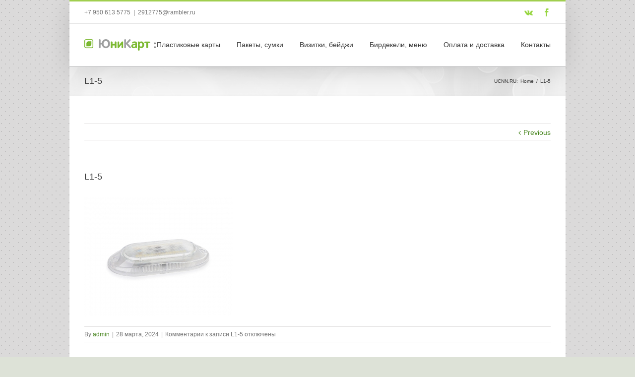

--- FILE ---
content_type: text/html; charset=UTF-8
request_url: https://ucnn.ru/l1-5/
body_size: 24158
content:
<!DOCTYPE html>
<html class="no-overflow-y" xmlns="https://www.w3.org/1999/xhtml" lang="ru-RU" prefix="og: http://ogp.me/ns# fb: http://ogp.me/ns/fb#">
<head>
	
	<meta http-equiv="Content-Type" content="text/html; charset=utf-8"/>

	

	<!--[if lte IE 8]>
	<script type="text/javascript" src="https://ucnn.ru/wp-content/cache/asset-cleanup/js/item/e1a954ba2b75f1235eabeff05d0ff3b7-vbb63cc23d110c725ba89a905488869190af2c9f4.js"></script>
	<![endif]-->

	
	<meta name="viewport" content="width=device-width, initial-scale=1" />
			<link rel="shortcut icon" href="http://ucnn.ru/wp-content/uploads/2019/01/logo_ico.png" type="image/x-icon" />
	
	
	
	
	
	
		
		<title>L1-5 | ЮНИКАРТ</title>
		<meta name="google-site-verification" content="fF5ElkYb06GAEMcstIOtJ7L51Q6uzagHBfyI7v_JU5Y" />
		<script type="application/ld+json" class="aioseo-schema">
			{"@context":"https:\/\/schema.org","@graph":[{"@type":"WebSite","@id":"https:\/\/ucnn.ru\/#website","url":"https:\/\/ucnn.ru\/","name":"\u042e\u041d\u0418\u041a\u0410\u0420\u0422","description":"\u041f\u043b\u0430\u0441\u0442\u0438\u043a\u043e\u0432\u044b\u0435 \u043a\u0430\u0440\u0442\u044b \u043e\u0442\u043b\u0438\u0447\u043d\u043e\u0433\u043e \u043a\u0430\u0447\u0435\u0441\u0442\u0432\u0430 \u043e\u0442 \u0431\u044e\u0434\u0436\u0435\u0442\u043d\u044b\u0445 \u0434\u043e \u043f\u0440\u0435\u043c\u0438\u0430\u043b\u044c\u043d\u044b\u0445. \u041f\u0435\u0447\u0430\u0442\u044c \u043d\u0430 \u041f\u0412\u0414 \u0438 \u043a\u0440\u0430\u0444\u0442 \u043f\u0430\u043a\u0435\u0442\u0430\u0445, \u043f\u0430\u043f\u043a\u0430\u0445 \u0438 \u0442.\u0434. \u0411\u0435\u0439\u0434\u0436\u0438, \u043c\u0435\u043d\u044e, \u0431\u0438\u0440\u0434\u0435\u043a\u0435\u043b\u0438 \u0438 \u043c\u043d\u043e\u0433\u043e\u0435 \u0434\u0440\u0443\u0433\u043e\u0435.","publisher":{"@id":"https:\/\/ucnn.ru\/#organization"}},{"@type":"Organization","@id":"https:\/\/ucnn.ru\/#organization","name":"\u042e\u041d\u0418\u041a\u0410\u0420\u0422","url":"https:\/\/ucnn.ru\/"},{"@type":"BreadcrumbList","@id":"https:\/\/ucnn.ru\/l1-5\/#breadcrumblist","itemListElement":[{"@type":"ListItem","@id":"https:\/\/ucnn.ru\/#listItem","position":"1","item":{"@type":"WebPage","@id":"https:\/\/ucnn.ru\/","name":"\u0413\u043b\u0430\u0432\u043d\u0430\u044f","description":"\u0418\u0437\u0433\u043e\u0442\u043e\u0432\u043b\u0435\u043d\u0438\u0435 \u043f\u043b\u0430\u0441\u0442\u0438\u043a\u043e\u0432\u044b\u0445 \u043a\u0430\u0440\u0442 \u0438 \u0432\u0438\u0437\u0438\u0442\u043e\u043a, \u043f\u0435\u0447\u0430\u0442\u044c \u043d\u0430 \u043f\u0430\u043a\u0435\u0442\u0430\u0445 \u041f\u0412\u0414 \u0438 \u043a\u0440\u0430\u0444\u0442","url":"https:\/\/ucnn.ru\/"},"nextItem":"https:\/\/ucnn.ru\/l1-5\/#listItem"},{"@type":"ListItem","@id":"https:\/\/ucnn.ru\/l1-5\/#listItem","position":"2","item":{"@type":"WebPage","@id":"https:\/\/ucnn.ru\/l1-5\/","name":"L1-5","url":"https:\/\/ucnn.ru\/l1-5\/"},"previousItem":"https:\/\/ucnn.ru\/#listItem"}]},{"@type":"Person","@id":"https:\/\/ucnn.ru\/author\/admin\/#author","url":"https:\/\/ucnn.ru\/author\/admin\/","name":"admin","image":{"@type":"ImageObject","@id":"https:\/\/ucnn.ru\/l1-5\/#authorImage","url":"https:\/\/secure.gravatar.com\/avatar\/cdff559dafff184e9b5a321be4474ce6?s=96&d=mm&r=g","width":"96","height":"96","caption":"admin"}},{"@type":"ItemPage","@id":"https:\/\/ucnn.ru\/l1-5\/#itempage","url":"https:\/\/ucnn.ru\/l1-5\/","name":"L1-5 | \u042e\u041d\u0418\u041a\u0410\u0420\u0422","inLanguage":"ru-RU","isPartOf":{"@id":"https:\/\/ucnn.ru\/#website"},"breadcrumb":{"@id":"https:\/\/ucnn.ru\/l1-5\/#breadcrumblist"},"author":"https:\/\/ucnn.ru\/l1-5\/#author","creator":"https:\/\/ucnn.ru\/l1-5\/#author","datePublished":"2024-03-28T04:48:22+04:00","dateModified":"2024-03-28T04:48:22+04:00"}]}
		</script>
		<script type="text/javascript" >window.ga=window.ga||function(){(ga.q=ga.q||[]).push(arguments)};ga.l=+new Date;ga('create',"UA-132856483-1",{'cookieDomain':'ucnn.ru'});ga('send','pageview')</script>
		<script async src="https://www.google-analytics.com/analytics.js"></script>
		

<link rel='dns-prefetch' href='//s.w.org' />

		<meta property="og:title" content="L1-5"/>
		<meta property="og:type" content="article"/>
		<meta property="og:url" content="https://ucnn.ru/l1-5/"/>
		<meta property="og:site_name" content="ЮНИКАРТ"/>
		<meta property="og:description" content=""/>

					<meta property="og:image" content="http://ucnn.ru/wp-content/uploads/2019/01/logo03s-2.png"/>
				<script type="text/javascript">window._wpemojiSettings={"baseUrl":"https:\/\/s.w.org\/images\/core\/emoji\/13.0.1\/72x72\/","ext":".png","svgUrl":"https:\/\/s.w.org\/images\/core\/emoji\/13.0.1\/svg\/","svgExt":".svg","source":{"concatemoji":"https:\/\/ucnn.ru\/wp-includes\/js\/wp-emoji-release.min.js?ver=5.7.14"}};!function(e,a,t){var n,r,o,i=a.createElement("canvas"),p=i.getContext&&i.getContext("2d");function s(e,t){var a=String.fromCharCode;p.clearRect(0,0,i.width,i.height),p.fillText(a.apply(this,e),0,0);e=i.toDataURL();return p.clearRect(0,0,i.width,i.height),p.fillText(a.apply(this,t),0,0),e===i.toDataURL()}function c(e){var t=a.createElement("script");t.src=e,t.defer=t.type="text/javascript",a.getElementsByTagName("head")[0].appendChild(t)}for(o=Array("flag","emoji"),t.supports={everything:!0,everythingExceptFlag:!0},r=0;r<o.length;r++)t.supports[o[r]]=function(e){if(!p||!p.fillText)return!1;switch(p.textBaseline="top",p.font="600 32px Arial",e){case"flag":return s([127987,65039,8205,9895,65039],[127987,65039,8203,9895,65039])?!1:!s([55356,56826,55356,56819],[55356,56826,8203,55356,56819])&&!s([55356,57332,56128,56423,56128,56418,56128,56421,56128,56430,56128,56423,56128,56447],[55356,57332,8203,56128,56423,8203,56128,56418,8203,56128,56421,8203,56128,56430,8203,56128,56423,8203,56128,56447]);case"emoji":return!s([55357,56424,8205,55356,57212],[55357,56424,8203,55356,57212])}return!1}(o[r]),t.supports.everything=t.supports.everything&&t.supports[o[r]],"flag"!==o[r]&&(t.supports.everythingExceptFlag=t.supports.everythingExceptFlag&&t.supports[o[r]]);t.supports.everythingExceptFlag=t.supports.everythingExceptFlag&&!t.supports.flag,t.DOMReady=!1,t.readyCallback=function(){t.DOMReady=!0},t.supports.everything||(n=function(){t.readyCallback()},a.addEventListener?(a.addEventListener("DOMContentLoaded",n,!1),e.addEventListener("load",n,!1)):(e.attachEvent("onload",n),a.attachEvent("onreadystatechange",function(){"complete"===a.readyState&&t.readyCallback()})),(n=t.source||{}).concatemoji?c(n.concatemoji):n.wpemoji&&n.twemoji&&(c(n.twemoji),c(n.wpemoji)))}(window,document,window._wpemojiSettings)</script>
		<style type="text/css">img.wp-smiley,img.emoji{display:inline!important;border:none!important;box-shadow:none!important;height:1em!important;width:1em!important;margin:0 .07em!important;vertical-align:-0.1em!important;background:none!important;padding:0!important}</style>
	<link rel='stylesheet' id='wpacu-combined-css-head-1' href='https://ucnn.ru/wp-content/cache/asset-cleanup/css/head-b67db3680d19982a95f9d4747a96b757f935c88c.css' type='text/css' media='all' />





<!--[if lte IE 9]>
<link rel='stylesheet' id='avada-shortcodes-css' href='https://ucnn.ru/wp-content/cache/asset-cleanup/css/item/avada-shortcodes-va23a670b58b63f8446053aecb2afeb377037ae18.css' type='text/css' media='all' />
<![endif]-->

<!--[if lte IE 9]>
<link rel='stylesheet' id='avada-IE-fontawesome-css' href='https://ucnn.ru/wp-content/cache/asset-cleanup/css/item/avada-ie-fontawesome-vcdd624ab212633448e38f727e00c249acb85a8c3.css' type='text/css' media='all' />
<![endif]-->
<!--[if lte IE 8]>
<link rel='stylesheet' id='avada-IE8-css' href='https://ucnn.ru/wp-content/cache/asset-cleanup/css/item/avada-ie8-v15784ae093c69c3a6e3c11abd61642c3a320bd63.css' type='text/css' media='all' />
<![endif]-->
<!--[if IE]>
<link rel='stylesheet' id='avada-IE-css' href='https://ucnn.ru/wp-content/cache/asset-cleanup/css/item/avada-ie-ve9f5620370af19e116f0ddf8721483c1325d725c.css' type='text/css' media='all' />
<![endif]-->


<script id='wpacu-combined-js-head-group-1' type='text/javascript' src='https://ucnn.ru/wp-content/cache/asset-cleanup/js/head-b3ebcc6a20cc90ca8ea9774e2a54aed44b313854.js'></script><link rel="https://api.w.org/" href="https://ucnn.ru/wp-json/" /><link rel="alternate" type="application/json" href="https://ucnn.ru/wp-json/wp/v2/media/13197" /><link rel="EditURI" type="application/rsd+xml" title="RSD" href="https://ucnn.ru/xmlrpc.php?rsd" />
<link rel="wlwmanifest" type="application/wlwmanifest+xml" href="https://ucnn.ru/wp-includes/wlwmanifest.xml" /> 
<link rel='shortlink' href='https://ucnn.ru/?p=13197' />
<link rel="alternate" type="application/json+oembed" href="https://ucnn.ru/wp-json/oembed/1.0/embed?url=https%3A%2F%2Fucnn.ru%2Fl1-5%2F" />
<link rel="alternate" type="text/xml+oembed" href="https://ucnn.ru/wp-json/oembed/1.0/embed?url=https%3A%2F%2Fucnn.ru%2Fl1-5%2F&#038;format=xml" />
		<script type="text/javascript">jQuery(document).ready(function(){var ajaxRevslider=function(obj){var content="";data={};data.action='revslider_ajax_call_front';data.client_action='get_slider_html';data.token='d1ec24347e';data.type=obj.type;data.id=obj.id;data.aspectratio=obj.aspectratio;jQuery.ajax({type:"post",url:"https://ucnn.ru/wp-admin/admin-ajax.php",dataType:'json',data:data,async:!1,success:function(ret,textStatus,XMLHttpRequest){if(ret.success==!0)
content=ret.data},error:function(e){console.log(e)}});return content};var ajaxRemoveRevslider=function(obj){return jQuery(obj.selector+" .rev_slider").revkill()};var extendessential=setInterval(function(){if(jQuery.fn.tpessential!=undefined){clearInterval(extendessential);if(typeof(jQuery.fn.tpessential.defaults)!=='undefined'){jQuery.fn.tpessential.defaults.ajaxTypes.push({type:"revslider",func:ajaxRevslider,killfunc:ajaxRemoveRevslider,openAnimationSpeed:0.3})}}},30)})</script>
		<!--[if IE 9]> <script>var _fusionParallaxIE9=!0</script> <![endif]--><link rel="icon" href="https://ucnn.ru/wp-content/uploads/2018/12/cropped-logo_pin-1-32x32.png" sizes="32x32" />
<link rel="icon" href="https://ucnn.ru/wp-content/uploads/2018/12/cropped-logo_pin-1-192x192.png" sizes="192x192" />
<link rel="apple-touch-icon" href="https://ucnn.ru/wp-content/uploads/2018/12/cropped-logo_pin-1-180x180.png" />
<meta name="msapplication-TileImage" content="https://ucnn.ru/wp-content/uploads/2018/12/cropped-logo_pin-1-270x270.png" />
<style id='avada-stylesheet-inline-css' type='text/css'>.Avada_3861{color:green}body,html,html body.custom-background{background-color:#dde2d7}#main,#slidingbar,.fusion-footer-copyright-area,.fusion-footer-widget-area,.fusion-page-title-bar,.fusion-secondary-header,.header-v4 #small-nav,.header-v5 #small-nav,.sticky-header .sticky-shadow,.tfs-slider .slide-content-container{padding-left:30px;padding-right:30px}.width-100 .fusion-section-separator,.width-100 .nonhundred-percent-fullwidth{padding-left:30px;padding-right:30px;margin-left:-30px;margin-right:-30px}.width-100 .fullwidth-box,.width-100 .fusion-section-separator{margin-left:-30px!important;margin-right:-30px!important}.fusion-mobile-menu-design-modern .fusion-mobile-nav-holder li a{padding-left:30px;padding-right:30px}.fusion-mobile-menu-design-modern .fusion-mobile-nav-holder .fusion-mobile-nav-item .fusion-open-submenu{padding-right:35px}.fusion-mobile-menu-design-modern .fusion-mobile-nav-holder .fusion-mobile-nav-item a{padding-left:30px;padding-right:30px}.fusion-mobile-menu-design-modern .fusion-mobile-nav-holder .fusion-mobile-nav-item li a{padding-left:42px}.fusion-mobile-menu-design-modern .fusion-mobile-nav-holder .fusion-mobile-nav-item li li a{padding-left:55px}.fusion-mobile-menu-design-modern .fusion-mobile-nav-holder .fusion-mobile-nav-item li li li a{padding-left:68px}.fusion-mobile-menu-design-modern .fusion-mobile-nav-holder .fusion-mobile-nav-item li li li li a{padding-left:81px}.tooltip-shortcode,a:hover{color:#a0ce4e}#main .about-author .title a:hover,#main .post h2 a:hover,#slidingbar-area .fusion-accordian .panel-title a:hover,#slidingbar-area a:hover,#slidingbar-area ul li a:hover,#wrapper #slidingbar-area .current-menu-item>a,#wrapper #slidingbar-area .current-menu-item>a:before,#wrapper #slidingbar-area .current_page_item>a,#wrapper #slidingbar-area .current_page_item>a:before,#wrapper .fusion-footer-widget-area .current-menu-item>a,#wrapper .fusion-footer-widget-area .current-menu-item>a:before,#wrapper .fusion-footer-widget-area .current_page_item>a,#wrapper .fusion-footer-widget-area .current_page_item>a:before,#wrapper .jtwt .jtwt_tweet a:hover,#wrapper .sidebar .current-menu-item>a,#wrapper .sidebar .current-menu-item>a:before,#wrapper .sidebar .current_page_item>a,#wrapper .sidebar .current_page_item>a:before,.content-box-percentage,.fusion-accordian .panel-title a:hover,.fusion-copyright-notice a:hover,.fusion-date-and-formats .fusion-format-box i,.fusion-filters .fusion-filter.fusion-active a,.fusion-footer-widget-area .fusion-accordian .panel-title a:hover,.fusion-footer-widget-area .fusion-tabs-widget .tab-holder .news-list li .post-holder a:hover,.fusion-footer-widget-area a:hover,.fusion-footer-widget-area ul li a:hover,.fusion-popover,.fusion-read-more:hover:after,.more a:hover:after,.pagination-next:hover:after,.pagination-prev:hover:before,.price>.amount,.price ins .amount,.project-content .project-info .project-info-box a:hover,.side-nav .arrow:hover:after,.side-nav li.current_page_ancestor>a,.side-nav ul>li.current_page_item>a,.sidebar .widget .recentcomments:hover:before,.sidebar .widget li a:hover,.sidebar .widget_archive li a:hover:before,.sidebar .widget_categories li a:hover,.sidebar .widget_categories li a:hover:before,.sidebar .widget_links li a:hover:before,.sidebar .widget_nav_menu li a:hover:before,.sidebar .widget_pages li a:hover:before,.sidebar .widget_recent_entries li a:hover:before,.single-navigation a[rel=next]:hover:after,.single-navigation a[rel=prev]:hover:before,.star-rating span:before,.star-rating:before,.tooltip-shortcode,h5.toggle:hover a,span.dropcap{color:#a0ce4e}.link-area-box-hover .heading h2,.link-area-box-hover .icon .circle-no,.link-area-link-icon-hover .heading h2,.link-area-link-icon-hover .icon .circle-no,.link-area-link-icon-hover.link-area-box .fusion-read-more,.link-area-link-icon-hover.link-area-box .fusion-read-more::after,.link-area-link-icon-hover.link-area-box .fusion-read-more::before{color:#a0ce4e!important}.fusion-accordian .panel-title a:hover .fa-fusion-box,.fusion-content-boxes .heading-link:hover .icon i.circle-yes,.fusion-content-boxes .link-area-box:hover .heading-link .icon i.circle-yes,.link-area-box-hover .heading .icon i.circle-yes,.link-area-link-icon-hover .heading .icon i.circle-yes{background-color:#a0ce4e!important;border-color:#a0ce4e!important}.sidebar .fusion-image-wrapper .fusion-rollover .fusion-rollover-content a:hover{color:#333}.star-rating span:before,.star-rating:before{color:#a0ce4e}#slidingbar-area .tagcloud a:hover,.fusion-footer-widget-area .tagcloud a:hover,.tagcloud a:hover{color:#FFF;text-shadow:none;-webkit-text-shadow:none;-moz-text-shadow:none}#nav ul li>a:hover,#sticky-nav ul li>a:hover,#wrapper .fusion-tabs-widget .tab-holder .tabs li.active a,#wrapper .fusion-tabs.classic .nav-tabs>li.active .tab-link,#wrapper .fusion-tabs.classic .nav-tabs>li.active .tab-link:focus,#wrapper .fusion-tabs.classic .nav-tabs>li.active .tab-link:hover,#wrapper .fusion-tabs.vertical-tabs.classic .nav-tabs>li.active .tab-link,#wrapper .post-content blockquote,.fusion-filters .fusion-filter.fusion-active a,.pagination .current,.pagination a.inactive:hover,.progress-bar-content,.reading-box,.tagcloud a:hover{border-color:#a0ce4e}#wrapper .side-nav li.current_page_item a{border-right-color:#a0ce4e;border-left-color:#a0ce4e}#toTop:hover,#wrapper .search-table .search-button input[type="submit"]:hover,.circle-yes ul li:before,.fusion-accordian .panel-title .active .fa-fusion-box,.fusion-date-and-formats .fusion-date-box,.pagination .current,.progress-bar-content,.table-2 table thead,.tagcloud a:hover,ul.arrow li:before,ul.circle-yes li:before{background-color:#a0ce4e}#main,#wrapper,.fusion-separator .icon-wrapper,body,html{background-color:#fff}.fusion-footer-widget-area{background-color:#363839;border-color:#e9eaee;padding-top:4px;padding-bottom:18px}#wrapper .fusion-footer-widget-area .fusion-tabs-widget .tab-holder .tabs li{border-color:#363839}.fusion-footer-copyright-area{background-color:#282a2b;border-color:#4b4c4d;padding-top:18px;padding-bottom:16px}.sep-boxed-pricing .panel-heading{background-color:#a0ce4e;border-color:#a0ce4e}.full-boxed-pricing.fusion-pricing-table .standout .panel-heading h3,.fusion-pricing-table .panel-body .price .decimal-part,.fusion-pricing-table .panel-body .price .integer-part{color:#a0ce4e}.fusion-image-wrapper .fusion-rollover{background-image:linear-gradient(top,rgba(160,206,78,.8) 0%,rgba(160,206,78,.8) 100%);background-image:-webkit-gradient(linear,left top,left bottom,color-stop(0,rgba(160,206,78,.8)),color-stop(1,rgba(160,206,78,.8)));background-image:filter:progid:DXImageTransform.Microsoft.gradient(startColorstr=#a0ce4e,endColorstr=#a0ce4e),progid:DXImageTransform.Microsoft.Alpha(Opacity=0);background-image:-webkit-linear-gradient(top,rgba(160,206,78,.8) 0%,rgba(160,206,78,.8) 100%);background-image:-moz-linear-gradient(top,rgba(160,206,78,.8) 0%,rgba(160,206,78,.8) 100%);background-image:-ms-linear-gradient(top,rgba(160,206,78,.8) 0%,rgba(160,206,78,.8) 100%);background-image:-o-linear-gradient(top,rgba(160,206,78,.8) 0%,rgba(160,206,78,.8) 100%)}.no-cssgradients .fusion-image-wrapper .fusion-rollover{background:#a0ce4e}.fusion-image-wrapper:hover .fusion-rollover{filter:progid:DXImageTransform.Microsoft.gradient(startColorstr=#a0ce4e,endColorstr=#a0ce4e),progid:DXImageTransform.Microsoft.Alpha(Opacity=100)}#main .comment-submit,#reviews input#submit,.button-default,.button.default,.comment-form input[type="submit"],.fusion-button-default,.fusion-portfolio-one .fusion-button,.ticket-selector-submit-btn[type=submit]{background:#a0ce4e;color:#fff;filter:progid:DXImageTransform.Microsoft.gradient(startColorstr=#a0ce4e,endColorstr=#a0ce4e);transition:all .2s;-webkit-transition:all .2s;-moz-transition:all .2s;-ms-transition:all .2s;-o-transition:all .2s}.link-type-button-bar .fusion-read-more,.no-cssgradients #main .comment-submit,.no-cssgradients #reviews input#submit,.no-cssgradients .button-default,.no-cssgradients .button.default,.no-cssgradients .comment-form input[type="submit"],.no-cssgradients .fusion-button-default,.no-cssgradients .fusion-portfolio-one .fusion-button,.no-cssgradients .ticket-selector-submit-btn[type="submit"]{background:#a0ce4e}#main .comment-submit:hover,#reviews input#submit:hover,.button-default:hover,.button.default:hover,.comment-form input[type="submit"]:hover,.fusion-button-default:hover,.fusion-portfolio-one .fusion-button:hover,.ticket-selector-submit-btn[type="submit"]:hover{background:#96c346;color:#fff;filter:progid:DXImageTransform.Microsoft.gradient(startColorstr=#96c346,endColorstr=#96c346)}.no-cssgradients #main .comment-submit:hover,.no-cssgradients #reviews input#submit:hover,.no-cssgradients .button-default:hover,.no-cssgradients .comment-form input[type="submit"]:hover,.no-cssgradients .fusion-button-default:hover,.no-cssgradients .fusion-portfolio-one .fusion-button:hover,.no-cssgradients .ticket-selector-submit-btn[type="submit"]:hover,.no-cssgradinets .button.default:hover{background:#96c346!important}.link-type-button-bar .fusion-read-more,.link-type-button-bar .fusion-read-more:after,.link-type-button-bar .fusion-read-more:before{color:#fff}.link-type-button-bar .fusion-read-more:hover,.link-type-button-bar .fusion-read-more:hover:after,.link-type-button-bar .fusion-read-more:hover:before,.link-type-button-bar.link-area-box:hover .fusion-read-more,.link-type-button-bar.link-area-box:hover .fusion-read-more:after,.link-type-button-bar.link-area-box:hover .fusion-read-more:before{color:#ffffff!important}.fusion-image-wrapper .fusion-rollover .fusion-rollover-gallery,.fusion-image-wrapper .fusion-rollover .fusion-rollover-link{background-color:#333;width:36px;height:36px}.fusion-image-wrapper .fusion-rollover .fusion-rollover-content .fusion-rollover-categories,.fusion-image-wrapper .fusion-rollover .fusion-rollover-content .fusion-rollover-categories a,.fusion-image-wrapper .fusion-rollover .fusion-rollover-content .fusion-rollover-title a,.fusion-image-wrapper .fusion-rollover .fusion-rollover-content a,.fusion-rollover .fusion-rollover-content .fusion-rollover-title{color:#333}.fusion-page-title-bar{border-color:#d2d3d4;background-image:url(https://ucnn.ru/wp-content/themes/Avada/assets/images/page_title_bg.png);background-color:#F6F6F6;height:60px}.fusion-footer-copyright-area>.fusion-row,.fusion-footer-widget-area>.fusion-row{padding-left:0;padding-right:0}.fontawesome-icon.circle-yes{background-color:#333}.content-box-shortcode-timeline,.fontawesome-icon.circle-yes{border-color:#333}.fontawesome-icon,.fontawesome-icon.circle-yes,.post-content .error-menu li:after,.post-content .error-menu li:before{color:#fff}.fusion-title .title-sep,.product .product-border{border-color:#e0dede}.checkout .payment_methods .payment_box,.post-content blockquote,.review blockquote q{background-color:#f6f6f6}.fusion-testimonials .author:after{border-top-color:#f6f6f6}.post-content blockquote,.review blockquote q{color:#747474}#nav ul li ul li a,#reviews #comments>h2,#sticky-nav ul li ul li a,#wrapper #nav ul li ul li>a,#wrapper #sticky-nav ul li ul li>a,.avada-container h3,.comment-form input[type="submit"],.ei-title h3,.fusion-blog-shortcode .fusion-timeline-date,.fusion-image-wrapper .fusion-rollover .fusion-rollover-content .fusion-rollover-categories,.fusion-image-wrapper .fusion-rollover .fusion-rollover-content .fusion-rollover-title,.fusion-image-wrapper .fusion-rollover .fusion-rollover-content .price,.fusion-image-wrapper .fusion-rollover .fusion-rollover-content a,.fusion-load-more-button,.fusion-page-title-bar h3,.meta .fusion-date,.more,.post-content blockquote,.project-content .project-info h4,.review blockquote div strong,.review blockquote q,.ticket-selector-submit-btn[type="submit"],body{font-family:'PT Sans',Arial,Helvetica,sans-serif;font-weight:400}#slidingbar-area h3,.avada-container h3,.comment-form input[type="submit"],.fusion-footer-widget-area .widget-title,.fusion-footer-widget-area h3,.fusion-load-more-button,.project-content .project-info h4,.review blockquote div strong,.ticket-selector-submit-btn[type="submit"]{font-weight:700}.meta .fusion-date,.post-content blockquote,.review blockquote q{font-style:italic}.side-nav li a{font-family:'Antic Slab',Arial,Helvetica,sans-serif;font-weight:400;font-size:14px}#main .post h2,#main .reading-box h2,#main h2,#wrapper .fusion-tabs-widget .tab-holder .tabs li a,.ei-title h2,.fusion-accordian .panel-heading a,.fusion-accordian .panel-title,.fusion-author .fusion-author-title,.fusion-carousel-title,.fusion-flip-box .flip-box-heading-back,.fusion-header-tagline,.fusion-image-wrapper .fusion-rollover .fusion-rollover-content .fusion-rollover-title,.fusion-image-wrapper .fusion-rollover .fusion-rollover-content .fusion-rollover-title a,.fusion-modal .modal-title,.fusion-page-title-bar h1,.fusion-person .person-desc .person-author .person-author-wrapper,.fusion-pricing-table .pricing-row,.fusion-pricing-table .title-row,.fusion-tabs .nav-tabs li .fusion-tab-heading,.fusion-title h3,.main-flex .slide-content h2,.main-flex .slide-content h3,.popover .popover-title,.post-content h1,.post-content h2,.post-content h3,.post-content h4,.post-content h5,.post-content h6,.project-content h3,.share-box h4,.sidebar .widget h4,table th{font-family:'Antic Slab',Arial,Helvetica,sans-serif;font-weight:400}.project-content .project-info h4{font-family:'Antic Slab',Arial,Helvetica,sans-serif}#slidingbar-area .widget-title,#slidingbar-area h3,.fusion-footer-widget-area .widget-title,.fusion-footer-widget-area h3{font-family:'PT Sans',Arial,Helvetica,sans-serif;font-weight:400}#slidingbar-area .slide-excerpt h2,.fusion-footer-widget-area .slide-excerpt h2,.jtwt .jtwt_tweet,.sidebar .jtwt .jtwt_tweet,.sidebar .slide-excerpt h2,body{font-size:14px;line-height:21px}#slidingbar-area ul,.fusion-footer-widget-area ul,.fusion-tabs-widget .tab-holder .news-list li .post-holder .meta,.fusion-tabs-widget .tab-holder .news-list li .post-holder a,.project-content .project-info h4{font-size:14px;line-height:21px}.fusion-blog-layout-timeline .fusion-timeline-date{font-size:14}.counter-box-content,.fusion-alert,.fusion-progressbar .sr-only,.post-content blockquote,.review blockquote q{font-size:14px}#side-header .fusion-contact-info,#side-header .header-social .top-menu,#slidingbar-area .slide-excerpt h2,.fusion-accordian .panel-body,.fusion-footer-widget-area .slide-excerpt h2,.post-content blockquote,.project-content .project-info h4,.review blockquote q,.sidebar .slide-excerpt h2,body{line-height:20px}.fusion-page-title-bar .fusion-breadcrumbs,.fusion-page-title-bar .fusion-breadcrumbs li,.fusion-page-title-bar .fusion-breadcrumbs li a{font-size:10px}.sidebar .widget h4{font-size:13px}#slidingbar-area .widget-title,#slidingbar-area h3{font-size:13px;line-height:13px;color:#DDD}.fusion-footer-widget-area .widget-title,.fusion-footer-widget-area h3{font-size:13px;line-height:13px}.fusion-copyright-notice{font-size:12px}#main .fusion-row,#slidingbar-area .fusion-row,.fusion-footer-copyright-area .fusion-row,.fusion-footer-widget-area .fusion-row,.fusion-page-title-row,.tfs-slider .slide-content-container .slide-content{max-width:940px}.post-content h1{font-size:28px;line-height:28px}#main .fusion-portfolio h2,#wrapper #main .post h2,#wrapper #main .post-content .fusion-title h2,#wrapper #main .post-content .title h2,#wrapper .fusion-title h2,#wrapper .post-content h2,#wrapper .title h2,h2.entry-title{font-size:18px;line-height:36px}#main .fusion-portfolio h2,#wrapper #main .post h2,#wrapper #main .post-content .fusion-title h2,#wrapper #main .post-content .title h2,#wrapper .fusion-title h2,#wrapper .post-content h2,#wrapper .title h2,h2.entry-title{line-height:24px}#wrapper #main .fusion-portfolio-content>h2.entry-title,#wrapper #main .fusion-post-content>h2.entry-title,#wrapper #main .post>h2.entry-title{font-size:18px;line-height:27px}#wrapper #main #comments h3,#wrapper #main #respond h3,#wrapper #main .about-author h3,#wrapper #main .related-posts h3{font-size:18px;line-height:27px}.post-content h3,.project-content h3{font-size:16px;line-height:22px}.fusion-modal .modal-title{font-size:16px;line-height:33px}.fusion-carousel-title,.fusion-person .person-author-wrapper .person-name,.fusion-person .person-author-wrapper .person-title,.fusion-portfolio-post .fusion-portfolio-content h4,.fusion-rollover .fusion-rollover-content .fusion-rollover-title,.post-content h4{font-size:13px;line-height:20px}#reviews #comments>h2,#wrapper .fusion-tabs-widget .tab-holder .tabs li a,.fusion-flip-box .flip-box-heading-back,.person-author-wrapper,.popover .popover-title{font-size:13px}.fusion-accordian .panel-title,.fusion-sharing-box h4,.fusion-tabs .nav-tabs>li .fusion-tab-heading{font-size:13px;line-height:30px}.post-content h5{font-size:12px;line-height:18px}.post-content h6{font-size:11px;line-height:17px}.ei-title h2{font-size:42px;line-height:63px;color:#333}.ei-title h3{font-size:20px;line-height:30px;color:#747474}.fusion-carousel-meta,.fusion-image-wrapper .fusion-rollover .fusion-rollover-content .fusion-rollover-categories,.fusion-image-wrapper .fusion-rollover .fusion-rollover-content .fusion-rollover-categories a,.fusion-recent-posts .columns .column .meta,.fusion-single-line-meta{font-size:12px;line-height:18px}.fusion-carousel-meta,.fusion-meta,.fusion-meta-info,.fusion-recent-posts .columns .column .meta,.post .single-line-meta{font-size:12px}.fusion-image-wrapper .fusion-rollover .fusion-rollover-content .fusion-product-buttons a,.product-buttons a{font-size:12px;line-height:18px}.page-links,.pagination,.pagination .pagination-next,.pagination .pagination-prev{font-size:12px}#reviews #comments>h2,#wrapper .fusion-tabs-widget .tab-holder .news-list li .post-holder .meta,#wrapper .meta,.fusion-blog-timeline-layout .fusion-timeline-date,.fusion-rollover .price .amount,.post .post-content,.post-content blockquote,.project-content .project-info h4,.quantity .minus,.quantity .plus,.quantity .qty,.review blockquote div,.search input,.sidebar .jtwt,.sidebar .widget .recentcomments,.sidebar .widget_archive li,.sidebar .widget_categories li,.sidebar .widget_links li,.sidebar .widget_meta li,.sidebar .widget_nav_menu li,.sidebar .widget_pages li,.sidebar .widget_recent_entries li,.title-row,body{color:#747474}.fusion-post-content h1,.post-content h1,.title h1{color:#333}#main .post h2,.cart-empty,.fusion-post-content h2,.fusion-title h2,.post-content h2,.search-page-search-form h2,.title h2{color:#333}.fusion-post-content h3,.fusion-title h3,.person-author-wrapper span,.post-content h3,.product-title,.project-content h3,.title h3{color:#333}#wrapper .fusion-tabs-widget .tab-holder .tabs li a,.fusion-accordian .panel-title a,.fusion-carousel-title,.fusion-post-content h4,.fusion-tabs .nav-tabs>li .fusion-tab-heading,.fusion-title h4,.post-content h4,.project-content .project-info h4,.share-box h4,.sidebar .widget h4,.title h4{color:#333}.fusion-post-content h5,.fusion-title h5,.post-content h5,.title h5{color:#333}.fusion-post-content h6,.fusion-title h6,.post-content h6,.title h6{color:#333}.fusion-page-title-bar h1,.fusion-page-title-bar h3{color:#333}.sep-boxed-pricing .panel-heading h3{color:#333}.full-boxed-pricing.fusion-pricing-table .panel-heading h3{color:#333}#main .post h2 a,.about-author .title a,.fusion-load-more-button,.fusion-rollover a,.project-content .project-info .project-info-box a,.shop_attributes tr th,.sidebar .widget .recentcomments,.sidebar .widget li a,.sidebar .widget_categories li,.single-navigation a[rel="next"]:after,.single-navigation a[rel="prev"]:before,body a,body a:after,body a:before{color:#428218}body #toTop:before{color:#fff}.fusion-page-title-bar .fusion-breadcrumbs,.fusion-page-title-bar .fusion-breadcrumbs a{color:#333}#slidingbar-area,#slidingbar-area .fusion-column,#slidingbar-area .jtwt,#slidingbar-area .jtwt .jtwt_tweet{color:#8C8989}#slidingbar-area .jtwt .jtwt_tweet a,#slidingbar-area .fusion-accordian .panel-title a,#slidingbar-area a,#wrapper #slidingbar-area .fusion-tabs-widget .tab-holder .tabs li a{color:#BFBFBF}.sidebar .widget .heading h4,.sidebar .widget h4{color:#333}.fusion-footer-widget-area .widget-title,.fusion-footer-widget-area h3,.fusion-footer-widget-column .product-title{color:#DDD}.fusion-copyright-notice,.fusion-footer-widget-area,.fusion-footer-widget-area .jtwt,.fusion-footer-widget-area .jtwt .jtwt_tweet,.fusion-footer-widget-area article.col{color:#8C8989}#wrapper .fusion-footer-widget-area .fusion-tabs-widget .tab-holder .tabs li a,.fusion-copyright-notice a,.fusion-footer-widget-area .fusion-accordian .panel-title a,.fusion-footer-widget-area .fusion-tabs-widget .tab-holder .news-list li .post-holder a,.fusion-footer-widget-area .jtwt .jtwt_tweet a,.fusion-footer-widget-area a{color:#BFBFBF}#customer_login .col-1,#customer_login .col-2,#customer_login h2,#customer_login_box,#reviews li .comment-text,#small-nav,#wrapper .fusion-tabs-widget .tab-holder,#wrapper .side-nav li a,#wrapper .side-nav li.current_page_item li a,.avada-skin-rev,.chzn-container-single .chzn-single,.chzn-container-single .chzn-single div,.chzn-drop,.commentlist .the-comment,.es-carousel-wrapper.fusion-carousel-small .es-carousel ul li img,.fusion-accordian .fusion-panel,.fusion-author .fusion-author-social,.fusion-blog-layout-grid .post .flexslider,.fusion-blog-layout-grid .post .fusion-content-sep,.fusion-blog-layout-grid .post .post-wrapper,.fusion-counters-box .fusion-counter-box .counter-box-border,.fusion-filters,.fusion-layout-timeline .post,.fusion-layout-timeline .post .flexslider,.fusion-layout-timeline .post .fusion-content-sep,.fusion-portfolio .fusion-portfolio-boxed .fusion-content-sep,.fusion-portfolio .fusion-portfolio-boxed .fusion-portfolio-post-wrapper,.fusion-portfolio-one .fusion-portfolio-boxed .fusion-portfolio-post-wrapper,.fusion-tabs.vertical-tabs.clean .nav-tabs li .tab-link,.fusion-timeline-arrow,.fusion-timeline-date,.input-radio,.ls-avada,.page-links a,.pagination a.inactive,.panel.entry-content,.post .fusion-meta-info,.price_slider_wrapper,.progress-bar,.project-content .project-info .project-info-box,.quantity,.quantity .minus,.quantity .qty,.search-page-search-form,.sep-dashed,.sep-dotted,.sep-double,.sep-single,.side-nav,.side-nav li a,.sidebar .widget .recentcomments,.sidebar .widget li a,.sidebar .widget_archive li,.sidebar .widget_categories li,.sidebar .widget_links li,.sidebar .widget_meta li,.sidebar .widget_nav_menu li,.sidebar .widget_pages li,.sidebar .widget_recent_entries li,.single-navigation,.table,.table>tbody>tr>td,.table>tbody>tr>th,.table>tfoot>tr>td,.table>tfoot>tr>th,.table>thead>tr>td,.table>thead>tr>th,.table-1 table,.table-1 table th,.table-1 tr td,.table-2 table thead,.table-2 tr td,.tabs-vertical .tabs-container .tab_content,.tabs-vertical .tabset,.tagcloud a,.tkt-slctr-tbl-wrap-dv table,.tkt-slctr-tbl-wrap-dv tr td,h5.toggle.active+.toggle-content,tr td{border-color:#e0dede}.price_slider_wrapper .ui-widget-content{background-color:#e0dede}.fusion-load-more-button{background-color:#ebeaea}.fusion-load-more-button:hover{background-color:rgba(235,234,234,.8)}.quantity .minus,.quantity .plus{background-color:#fbfaf9}.quantity .minus:hover,.quantity .plus:hover{background-color:#fff}.sb-toggle-wrapper .sb-toggle:after{color:#fff}#slidingbar-area .product_list_widget li,#slidingbar-area .widget_categories li a,#slidingbar-area .widget_recent_entries ul li,#slidingbar-area li.recentcomments,#slidingbar-area ul li a{border-bottom-color:#fff}#slidingbar-area .fusion-accordian .fusion-panel,#slidingbar-area .tagcloud a,#wrapper #slidingbar-area .fusion-tabs-widget .tab-holder,#wrapper #slidingbar-area .fusion-tabs-widget .tab-holder .news-list li{border-color:#282A2B}#wrapper .fusion-footer-widget-area .fusion-tabs-widget .tab-holder,#wrapper .fusion-footer-widget-area .fusion-tabs-widget .tab-holder .news-list li,.fusion-footer-widget-area .fusion-accordian .fusion-panel,.fusion-footer-widget-area .product_list_widget li,.fusion-footer-widget-area .tagcloud a,.fusion-footer-widget-area .widget_categories li a,.fusion-footer-widget-area .widget_recent_entries li,.fusion-footer-widget-area li.recentcomments,.fusion-footer-widget-area ul li a{border-color:#505152}#comment-input input,#comment-textarea textarea,#wrapper .search-table .search-field input,#wrapper .select-arrow,.avada-select .select2-container .select2-choice,.avada-select .select2-container .select2-choice2,.avada-select-parent .select-arrow,.avada-select-parent select,.chzn-container .chzn-drop,.chzn-container-single .chzn-single,.comment-form-comment textarea,.input-text,.main-nav-search-form input,.post-password-form .password,.search-page-search-form input,input.s,input[type="text"],select,textarea{background-color:#fff}#comment-input .placeholder,#comment-input input,#comment-textarea .placeholder,#comment-textarea textarea,#wrapper .search-table .search-field input,.avada-select .select2-container .select2-choice,.avada-select .select2-container .select2-choice2,.avada-select-parent select,.chzn-container .chzn-drop,.chzn-container-single .chzn-single,.comment-form-comment textarea,.input-text,.main-nav-search-form input,.post-password-form .password,.search-page-search-form input,input.s,input.s .placeholder,input[type="text"],select,textarea{color:#aaa9a9}#comment-input input:-moz-placeholder,#comment-input input:-ms-input-placeholder,#comment-input input::-webkit-input-placeholder,#comment-textarea textarea:-moz-placeholder,#comment-textarea textarea::-webkit-input-placeholder,.comment-form-comment textarea:-moz-placeholder,.comment-form-comment textarea:-ms-input-placeholder,.comment-form-comment textarea::-webkit-input-placeholder,.input-text:-moz-placeholder,.input-text:-ms-input-placeholder,.input-text::-webkit-input-placeholder,.post-password-form .password::-moz-input-placeholder,.post-password-form .password::-ms-input-placeholder,.post-password-form .password::-webkit-input-placeholder,input#s:-moz-placeholder,input#s:-ms-input-placeholder,input#s::-webkit-input-placeholder{color:#aaa9a9}#comment-input input,#comment-textarea textarea,#wrapper .search-table .search-field input,.avada-select .select2-container .select2-choice,.avada-select .select2-container .select2-choice .select2-arrow,.avada-select .select2-container .select2-choice2 .select2-arrow,.avada-select-parent .select-arrow,.avada-select-parent select,.chzn-container .chzn-drop,.chzn-container-single .chzn-single,.comment-form-comment textarea,.gravity-select-parent .select-arrow,.input-text,.main-nav-search-form input,.post-password-form .password,.search-page-search-form input,.select-arrow,input.s,input[type="text"],select,textarea{border-color:#d2d2d2}.select-arrow,.select2-arrow{color:#d2d2d2}.fusion-page-title-bar h1{font-size:18px;line-height:normal}.fusion-page-title-bar h3{font-size:14px;line-height:26px}#content{width:71%}#main .sidebar{width:23%;background-color:transparent;padding:0}.double-sidebars #content{width:52%;margin-left:24%}.double-sidebars #main #sidebar{width:21%;margin-left:-76%}.double-sidebars #main #sidebar-2{width:21%;margin-left:3%}.fusion-accordian .panel-title a .fa-fusion-box{background-color:#97ce37}.progress-bar-content{background-color:#a0ce4e;border-color:#a0ce4e}.content-box-percentage{color:#a0ce4e}.progress-bar{background-color:#f6f6f6;border-color:#f6f6f6}#wrapper .fusion-date-and-formats .fusion-format-box{background-color:#eef0f2}.fusion-carousel .fusion-carousel-nav .fusion-nav-next,.fusion-carousel .fusion-carousel-nav .fusion-nav-prev{background-color:rgba(0,0,0,.6)}.fusion-carousel .fusion-carousel-nav .fusion-nav-next:hover,.fusion-carousel .fusion-carousel-nav .fusion-nav-prev:hover{background-color:rgba(0,0,0,.7)}.fusion-flexslider .flex-direction-nav .flex-next,.fusion-flexslider .flex-direction-nav .flex-prev{background-color:rgba(0,0,0,.6)}.fusion-flexslider .flex-direction-nav .flex-next:hover,.fusion-flexslider .flex-direction-nav .flex-prev:hover{background-color:rgba(0,0,0,.7)}.content-boxes .col{background-color:transparent}#wrapper .sidebar .fusion-tabs-widget .tabs-container{background-color:#fff}body .sidebar .fusion-tabs-widget .tab-hold .tabs li{border-right:1px solid #fff}.sidebar .fusion-tabs-widget .tab-holder .tabs li a,body .sidebar .fusion-tabs-widget .tab-holder .tabs li a{background:#ebeaea;border-bottom:0;color:#747474}body .sidebar .fusion-tabs-widget .tab-hold .tabs li a:hover{background:#fff;border-bottom:0}body .sidebar .fusion-tabs-widget .tab-hold .tabs li.active a,body .sidebar .fusion-tabs-widget .tab-holder .tabs li.active a{background:#fff;border-bottom:0;border-top-color:#a0ce4e}#wrapper .sidebar .fusion-tabs-widget .tab-holder,.sidebar .fusion-tabs-widget .tab-holder .news-list li{border-color:#ebeaea}.fusion-single-sharing-box{background-color:#f6f6f6}.fusion-blog-layout-grid .post .fusion-post-wrapper,.fusion-blog-layout-timeline .post,.fusion-portfolio.fusion-portfolio-boxed .fusion-portfolio-content-wrapper,.products li.product{background-color:transparent}.fusion-blog-layout-grid .post .flexslider,.fusion-blog-layout-grid .post .fusion-content-sep,.fusion-blog-layout-grid .post .fusion-post-wrapper,.fusion-blog-layout-timeline .fusion-timeline-date,.fusion-blog-layout-timeline .fusion-timeline-line,.fusion-blog-layout-timeline .post,.fusion-blog-layout-timeline .post .flexslider,.fusion-blog-layout-timeline .post .fusion-content-sep,.fusion-blog-timeline-layout .post,.fusion-blog-timeline-layout .post .flexslider,.fusion-blog-timeline-layout .post .fusion-content-sep,.fusion-portfolio.fusion-portfolio-boxed .fusion-content-sep,.fusion-portfolio.fusion-portfolio-boxed .fusion-portfolio-content-wrapper,.product .product-buttons,.product-buttons,.product-buttons-container,.product-details-container,.products li{border-color:#ebeaea}.fusion-blog-layout-timeline .fusion-timeline-circle,.fusion-blog-layout-timeline .fusion-timeline-date,.fusion-blog-timeline-layout .fusion-timeline-circle,.fusion-blog-timeline-layout .fusion-timeline-date{background-color:#ebeaea}.fusion-blog-timeline-layout .fusion-timeline-arrow:before,.fusion-blog-timeline-layout .fusion-timeline-icon,.fusion-timeline-arrow:before,.fusion-timeline-icon{color:#ebeaea}div.indicator-hint{background:#ebeaea;border-color:#ebeaea}#posts-container.fusion-blog-layout-grid{margin:-20px -20px 0 -20px}#posts-container.fusion-blog-layout-grid .fusion-post-grid{padding:20px}.quicktags-toolbar input{background:linear-gradient(to top,#ffffff,#ffffff) #3E3E3E;background:-webkit-linear-gradient(to top,#ffffff,#ffffff) #3E3E3E;background:-moz-linear-gradient(to top,#ffffff,#ffffff) #3E3E3E;background:-ms-linear-gradient(to top,#ffffff,#ffffff) #3E3E3E;background:-o-linear-gradient(to top,#ffffff,#ffffff) #3E3E3E;background-image:-webkit-gradient(linear,left top,left bottom,color-stop(0,#ffffff),color-stop(1,#ffffff));filter:progid:DXImageTransform.Microsoft.gradient(startColorstr=#ffffff,endColorstr=#ffffff),progid:DXImageTransform.Microsoft.Alpha(Opacity=0);border:1px solid #d2d2d2;color:#aaa9a9}.quicktags-toolbar input:hover{background:#fff}.ei-slider{width:100%;height:400px}#comment-submit,#reviews input#submit,.button.default,.fusion-button.fusion-button-default,.ticket-selector-submit-btn[type="submit"]{border-color:#fff}#comment-submit:hover,#reviews input#submit:hover,.button.default:hover,.fusion-button.fusion-button-default:hover,.ticket-selector-submit-btn[type="submit"]:hover{border-color:#fff}.button.default,.fusion-button-default{padding:13px 29px;line-height:17px;font-size:14px}.button.default.button-3d.button-small,.fusion-button.button-small.button-3d,.fusion-button.fusion-button-3d.fusion-button-small,.ticket-selector-submit-btn[type="submit"]{box-shadow:inset 0 1px 0 #ffffff,0 2px 0 #54770F,1px 4px 4px 2px rgba(0,0,0,.3);-webkit-box-shadow:inset 0 1px 0 #ffffff,0 2px 0 #54770F,1px 4px 4px 2px rgba(0,0,0,.3);-moz-box-shadow:inset 0 1px 0 #ffffff,0 2px 0 #54770F,1px 4px 4px 2px rgba(0,0,0,.3)}.button.default.button-3d.button-small:active,.fusion-button.button-small.button-3d:active,.fusion-button.fusion-button-3d.fusion-button-small:active,.ticket-selector-submit-btn[type="submit"]:active{box-shadow:inset 0 1px 0 #ffffff,0 1px 0 #54770F,1px 4px 4px 2px rgba(0,0,0,.3);-webkit-box-shadow:inset 0 1px 0 #ffffff,0 1px 0 #54770F,1px 4px 4px 2px rgba(0,0,0,.3);-moz-box-shadow:inset 0 1px 0 #ffffff,0 1px 0 #54770F,1px 4px 4px 2px rgba(0,0,0,.3)}.button.default.button-3d.button-medium,.fusion-button.button-medium.button-3d,.fusion-button.fusion-button-3d.fusion-button-medium{box-shadow:inset 0 1px 0 #ffffff,0 3px 0 #54770F,1px 5px 5px 3px rgba(0,0,0,.3);-webkit-box-shadow:inset 0 1px 0 #ffffff,0 3px 0 #54770F,1px 5px 5px 3px rgba(0,0,0,.3);-moz-box-shadow:inset 0 1px 0 #ffffff,0 3px 0 #54770F,1px 5px 5px 3px rgba(0,0,0,.3)}.button.default.button-3d.button-medium:active,.fusion-button.button-medium.button-3d:active,.fusion-button.fusion-button-3d.fusion-button-medium:active{box-shadow:inset 0 1px 0 #ffffff,0 1px 0 #54770F,1px 5px 5px 3px rgba(0,0,0,.3);-webkit-box-shadow:inset 0 1px 0 #ffffff,0 1px 0 #54770F,1px 5px 5px 3px rgba(0,0,0,.3);-moz-box-shadow:inset 0 1px 0 #ffffff,0 1px 0 #54770F,1px 5px 5px 3px rgba(0,0,0,.3)}.button.default.button-3d.button-large,.fusion-button.button-large.button-3d,.fusion-button.fusion-button-3d.fusion-button-large{box-shadow:inset 0 1px 0 #ffffff,0 4px 0 #54770F,1px 5px 6px 3px rgba(0,0,0,.3);-webkit-box-shadow:inset 0 1px 0 #ffffff,0 4px 0 #54770F,1px 5px 6px 3px rgba(0,0,0,.3);-moz-box-shadow:inset 0 1px 0 #ffffff,0 4px 0 #54770F,1px 5px 6px 3px rgba(0,0,0,.3)}.button.default.button-3d.button-large:active,.fusion-button.button-large.button-3d:active,.fusion-button.fusion-button-3d.fusion-button-large:active{box-shadow:inset 0 1px 0 #ffffff,0 1px 0 #54770F,1px 6px 6px 3px rgba(0,0,0,.3);-webkit-box-shadow:inset 0 1px 0 #ffffff,0 1px 0 #54770F,1px 6px 6px 3px rgba(0,0,0,.3);-moz-box-shadow:inset 0 1px 0 #ffffff,0 1px 0 #54770F,1px 6px 6px 3px rgba(0,0,0,.3)}.button.default.button-3d.button-xlarge,.fusion-button.button-xlarge.button-3d,.fusion-button.fusion-button-3d.fusion-button-xlarge{box-shadow:inset 0 1px 0 #ffffff,0 5px 0 #54770F,1px 7px 7px 3px rgba(0,0,0,.3);-webkit-box-shadow:inset 0 1px 0 #ffffff,0 5px 0 #54770F,1px 7px 7px 3px rgba(0,0,0,.3);-moz-box-shadow:inset 0 1px 0 #ffffff,0 5px 0 #54770F,1px 7px 7px 3px rgba(0,0,0,.3)}.button.default.button-3d.button-xlarge:active,.fusion-button.button-xlarge.button-3d:active,.fusion-button.fusion-button-3d.fusion-button-xlarge:active{box-shadow:inset 0 1px 0 #ffffff,0 2px 0 #54770F,1px 7px 7px 3px rgba(0,0,0,.3);-webkit-box-shadow:inset 0 1px 0 #ffffff,0 2px 0 #54770F,1px 7px 7px 3px rgba(0,0,0,.3);-moz-box-shadow:inset 0 1px 0 #ffffff,0 2px 0 #54770F,1px 7px 7px 3px rgba(0,0,0,.3)}#comment-submit,#reviews input#submit,.button-default,.button.default,.fusion-button,.fusion-button-default{border-width:0;border-style:solid}.button.default:hover,.fusion-button.button-default:hover,.ticket-selector-submit-btn[type="submit"]{border-width:0;border-style:solid}.fusion-menu-item-button .menu-text{border-color:#fff}.fusion-menu-item-button:hover .menu-text{border-color:#fff}#comment-submit,#reviews input#submit,.button-default,.button.default,.fusion-button-default,.ticket-selector-submit-btn[type="submit"]{border-radius:2px;-webkit-border-radius:2px}.reading-box{background-color:#f6f6f6}.isotope .isotope-item{transition-property:top,left,opacity;-webkit-transition-property:top,left,opacity;-moz-transition-property:top,left,opacity;-ms-transition-property:top,left,opacity;-o-transition-property:top,left,opacity}.comment-form input[type="submit"],.fusion-button,.fusion-load-more-button,.ticket-selector-submit-btn[type="submit"]{font-family:'PT Sans',Arial,Helvetica,sans-serif;font-weight:700}.fusion-image-wrapper .fusion-rollover .fusion-rollover-gallery:before,.fusion-image-wrapper .fusion-rollover .fusion-rollover-link:before{font-size:15px;margin-left:-7px;line-height:36px;color:#fff}.searchform .search-table .search-field input{height:33px}.searchform .search-table .search-button input[type="submit"]{height:33px;width:33px;line-height:33px}.fusion-title-size-one,h1{margin-top:.67em;margin-bottom:.67em}.fusion-title-size-two,h2{margin-top:0em;margin-bottom:1.1em}.fusion-title-size-three,h3{margin-top:1em;margin-bottom:1em}.fusion-title-size-four,h4{margin-top:1.33em;margin-bottom:1.33em}.fusion-title-size-five,h5{margin-top:1.67em;margin-bottom:1.67em}.fusion-title-size-six,h6{margin-top:2.33em;margin-bottom:2.33em}.fusion-logo{margin-top:31px;margin-right:0;margin-bottom:31px;margin-left:0}.fusion-header-shadow:after,body.side-header-left #side-header.header-shadow:before,body.side-header-right #side-header.header-shadow:before{content:"";z-index:99996;position:absolute;left:0;top:0;height:100%;width:100%;pointer-events:none}.fusion-header-shadow .fusion-mobile-menu-design-classic,.fusion-header-shadow .fusion-mobile-menu-design-modern{box-shadow:0 10px 50px -2px rgba(0,0,0,.14);-webkit-box-shadow:0 10px 50px -2px rgba(0,0,0,.14);-moz-box-shadow:0 10px 50px -2px rgba(0,0,0,.14)}body.side-header-left #side-header.header-shadow:before{box-shadow:10px 0 50px -2px rgba(0,0,0,.14);-webkit-box-shadow:10px 0 50px -2px rgba(0,0,0,.14);-moz-box-shadow:10px 0 50px -2px rgba(0,0,0,.14)}body.side-header-right #side-header.header-shadow:before{box-shadow:-10px 0 50px -2px rgba(0,0,0,.14);-webkit-box-shadow:-10px 0 50px -2px rgba(0,0,0,.14);-moz-box-shadow:-10px 0 50px -2px rgba(0,0,0,.14)}.fusion-is-sticky:after,.fusion-is-sticky:before{display:none}.fusion-header-wrapper .fusion-row{padding-left:0;padding-right:0;max-width:940px}.fusion-header-v2 .fusion-header,.fusion-header-v3 .fusion-header,.fusion-header-v4 .fusion-header,.fusion-header-v5 .fusion-header{border-bottom-color:#e5e5e5}#side-header .fusion-secondary-menu-search-inner{border-top-color:#e5e5e5}.fusion-header .fusion-row{padding-top:0;padding-bottom:0}.fusion-secondary-header{background-color:#fff;font-size:12px;color:#747474;border-bottom-color:#e5e5e5}.fusion-secondary-header a,.fusion-secondary-header a:hover{color:#747474}.fusion-header-v2 .fusion-secondary-header{border-top-color:#a0ce4e}.fusion-mobile-menu-design-modern .fusion-secondary-header .fusion-alignleft{border-bottom-color:#e5e5e5}.fusion-header-tagline{font-size:16px;color:#747474}.fusion-mobile-menu-sep,.fusion-secondary-main-menu{border-bottom-color:#e5e5e5}#side-header{width:0;padding-top:0;padding-bottom:0;border-color:#e5e5e5}#side-header .side-header-content{padding-left:0;padding-right:0}#side-header .fusion-main-menu>ul>li>a{padding-left:0;padding-right:0;border-top-color:#e5e5e5;border-bottom-color:#e5e5e5;text-align:left;height:auto;min-height:75px}.side-header-left .fusion-main-menu>ul>li>a>.fusion-caret{right:0}.side-header-right .fusion-main-menu>ul>li>a>.fusion-caret{left:0}#side-header .fusion-main-menu>ul>li.current-menu-ancestor>a,#side-header .fusion-main-menu>ul>li.current-menu-item>a{color:#7cb932;border-right-color:#7cb932;border-left-color:#7cb932}body.side-header-left #side-header .fusion-main-menu>ul>li>ul{left:-1px}body.side-header-left #side-header .fusion-main-menu .fusion-custom-menu-item-contents{top:0;left:-1px}#side-header .fusion-main-menu .fusion-main-menu-search .fusion-custom-menu-item-contents{border-top-width:1px;border-top-style:solid}#side-header .fusion-secondary-menu>ul>li>a,#side-header .side-header-content-1,#side-header .side-header-content-2{color:#747474;font-size:12px}.side-header-left #side-header .fusion-main-menu>ul>li.current-menu-ancestor>a,.side-header-left #side-header .fusion-main-menu>ul>li.current-menu-item>a{border-right-width:5px}.side-header-right #side-header .fusion-main-menu>ul>li.current-menu-ancestor>a,.side-header-right #side-header .fusion-main-menu>ul>li.current-menu-item>a{border-left-width:5px}.side-header-right #side-header .fusion-main-menu ul .fusion-dropdown-menu .sub-menu,.side-header-right #side-header .fusion-main-menu ul .fusion-dropdown-menu .sub-menu li ul,.side-header-right #side-header .fusion-main-menu ul .fusion-menu-login-box .sub-menu{left:-230px}.side-header-right #side-header .fusion-main-menu-search .fusion-custom-menu-item-contents{left:-250px}.side-header-right #side-header .fusion-main-menu-cart .fusion-custom-menu-item-contents{left:-180px}.fusion-main-menu>ul>li{padding-right:33px}.fusion-main-menu>ul>li>a{border-top:5px solid transparent;height:75px;line-height:75px;font-family:'Antic Slab',Arial,Helvetica,sans-serif;font-weight:400;font-size:14px;color:#333}.fusion-megamenu-icon img{max-height:14px}.fusion-main-menu>ul>li>a:hover{color:#7cb932;border-color:#7cb932}.fusion-main-menu>ul>.fusion-menu-item-button>a:hover{border-color:transparent}.fusion-main-menu .current-menu-ancestor>a,.fusion-main-menu .current-menu-item>a,.fusion-main-menu .current-menu-parent>a,.fusion-main-menu .current_page_item>a{color:#7cb932;border-color:#7cb932}.fusion-main-menu>ul>.fusion-menu-item-button>a{border-color:transparent}.fusion-main-menu .fusion-main-menu-icon:after{color:#333;height:14px;width:14px;border:1px solid #333;padding:5px}.fusion-main-menu .fusion-main-menu-icon:hover{border-color:transparent}.fusion-main-menu .fusion-main-menu-icon:hover:after{color:#7cb932;border:1px solid #7cb932}.fusion-main-menu .fusion-main-menu-icon-active:after,.fusion-main-menu .fusion-main-menu-search-open .fusion-main-menu-icon:after{color:#7cb932;border:1px solid #7cb932}.fusion-main-menu .sub-menu{background-color:#f2efef;width:230px;border-top:3px solid #7cb932;font-family:'PT Sans',Arial,Helvetica,sans-serif;font-weight:400;box-shadow:1px 1px 30px rgba(0,0,0,.06);-webkit-box-shadow:1px 1px 30px rgba(0,0,0,.06);-moz-box-shadow:1px 1px 30px rgba(0,0,0,.06)}.fusion-main-menu .sub-menu ul{left:230px;top:-3px}.fusion-main-menu .sub-menu li a{border-bottom:1px solid #dcdadb;padding-top:7px;padding-bottom:7px;color:#333;font-family:'PT Sans',Arial,Helvetica,sans-serif;font-weight:400;font-size:13px}.fusion-main-menu .sub-menu li a:hover{background-color:#f8f8f8}.fusion-main-menu .sub-menu .current-menu-item>a,.fusion-main-menu .sub-menu .current-menu-parent>a,.fusion-main-menu .sub-menu .current_page_item>a{background-color:#f8f8f8}.fusion-main-menu .fusion-custom-menu-item-contents{font-family:'PT Sans',Arial,Helvetica,sans-serif;font-weight:400}.fusion-main-menu .fusion-main-menu-cart .fusion-custom-menu-item-contents,.fusion-main-menu .fusion-main-menu-search .fusion-custom-menu-item-contents,.fusion-main-menu .fusion-menu-login-box .fusion-custom-menu-item-contents{background-color:#f2efef;border-color:#dcdadb}.fusion-secondary-menu>ul>li{border-color:#efefef}.fusion-secondary-menu>ul>li>a{height:44px;line-height:44px}.fusion-secondary-menu .sub-menu{width:230px;background-color:#fff;border-color:#e5e5e5}.fusion-secondary-menu .sub-menu a{border-color:#e5e5e5;color:#747474}.fusion-secondary-menu .sub-menu a:hover{background-color:#fafafa;color:#333}.fusion-secondary-menu>ul>li>.sub-menu .sub-menu{left:230px}.fusion-secondary-menu .fusion-custom-menu-item-contents{background-color:#fff;border-color:#e5e5e5;color:#747474}.fusion-secondary-menu .fusion-secondary-menu-icon,.fusion-secondary-menu .fusion-secondary-menu-icon:hover{color:#333}.fusion-secondary-menu .fusion-menu-cart-items a{color:#747474}.fusion-secondary-menu .fusion-menu-cart-item a{border-color:#e5e5e5}.fusion-secondary-menu .fusion-menu-cart-item img{border-color:#e0dede}.fusion-secondary-menu .fusion-menu-cart-item a:hover{background-color:#fafafa;color:#333}.fusion-secondary-menu-icon{background-color:#fafafa;color:#333}.fusion-secondary-menu-icon:after,.fusion-secondary-menu-icon:before{color:#333}.fusion-contact-info{line-height:44px}.fusion-megamenu-holder{border-color:#7cb932}.fusion-megamenu{background-color:#f2efef;box-shadow:1px 1px 30px rgba(0,0,0,.06);-webkit-box-shadow:1px 1px 30px rgba(0,0,0,.06);-moz-box-shadow:1px 1px 30px rgba(0,0,0,.06)}.fusion-megamenu-wrapper .fusion-megamenu-submenu{border-color:#dcdadb;padding-bottom:0}.fusion-megamenu-wrapper .fusion-megamenu-submenu .sub-menu a{padding-top:5px;padding-bottom:5px;border-bottom:1px solid #dcdadb}.fusion-megamenu-wrapper .fusion-megamenu-submenu>a{border-bottom:1px solid #dcdadb}#side-header .fusion-main-menu>ul .sub-menu>li:last-child>a{border-bottom:1px solid #dcdadb}.fusion-megamenu-wrapper .fusion-megamenu-submenu-notitle{padding-top:0}.fusion-megamenu-wrapper .fusion-megamenu-submenu>a:hover{background-color:#f8f8f8;color:#333;font-family:'PT Sans',Arial,Helvetica,sans-serif;font-weight:400;font-size:13}.fusion-megamenu-title{font-family:'Antic Slab',Arial,Helvetica,sans-serif;font-weight:400;font-size:18px;color:#333}.fusion-megamenu-title a{color:#333}.fusion-megamenu-bullet{border-left-color:#333}.fusion-megamenu-widgets-container{color:#333;font-family:'PT Sans',Arial,Helvetica,sans-serif;font-weight:400;font-size:13px}.fusion-header-wrapper.fusion-is-sticky .fusion-header,.fusion-header-wrapper.fusion-is-sticky .fusion-secondary-main-menu{background-color:rgba(255,255,255,.97)}.no-rgba .fusion-header-wrapper.fusion-is-sticky .fusion-header,.no-rgba .fusion-header-wrapper.fusion-is-sticky .fusion-secondary-main-menu{background-color:rgba(255,255,255,.97);opacity:.97;filter:progid:DXImageTransform.Microsoft.Alpha(Opacity=97)}.fusion-is-sticky .fusion-main-menu>ul>li{padding-right:33px}.fusion-is-sticky .fusion-main-menu>ul>li:last-child{padding-right:0}.fusion-mobile-selector{background-color:#f9f9f9;border-color:#dadada;font-size:12px;height:35px;line-height:35px;color:#333}.fusion-selector-down{height:33px;line-height:33px;border-color:#dadada}.fusion-selector-down:before{color:#dadada}.fusion-mobile-menu-design-modern .fusion-mobile-nav-holder>ul,.fusion-mobile-nav-holder>ul{border-color:#dadada}.fusion-mobile-nav-item a{color:#333;font-size:12px;background-color:#f9f9f9;border-color:#dadada;height:35px;line-height:35px}.fusion-mobile-nav-item a:hover{background-color:#f6f6f6}.fusion-mobile-nav-item a:before{color:#333}.fusion-mobile-current-nav-item>a{background-color:#f6f6f6}.fusion-mobile-menu-icons{margin-top:0}.fusion-mobile-menu-icons a{color:#dadada}.fusion-mobile-menu-icons a:before{color:#dadada}.fusion-open-submenu{font-size:12px;height:35px;line-height:35px}.fusion-open-submenu:hover{color:#a0ce4e}#wrapper .post-content .content-box-heading{font-size:18px;line-height:24px}.fusion-social-links-header .fusion-social-networks a{font-size:16px}.fusion-social-links-header .fusion-social-networks.boxed-icons a{padding:8px}.fusion-social-links-footer .fusion-social-networks a{font-size:16px}.fusion-social-links-footer .fusion-social-networks.boxed-icons a{padding:8px}.fusion-sharing-box .fusion-social-networks a{font-size:16px}.fusion-sharing-box .fusion-social-networks.boxed-icons a{padding:8px}.post-content .fusion-social-links .fusion-social-networks a,.widget .fusion-social-links .fusion-social-networks a{font-size:16px}.post-content .fusion-social-links .fusion-social-networks.boxed-icons a,.widget .fusion-social-links .fusion-social-networks.boxed-icons a{padding:8px}.avada-select-parent .select-arrow,.select-arrow{height:33px;line-height:33px}body,html{background-color:#dde2d7;background-image:url(https://ucnn.ru/wp-content/themes/Avada/assets/images/patterns/pattern8.png);background-repeat:repeat}#wrapper,.fusion-footer-parallax{max-width:1000px;margin:0 auto}.wrapper_blank{display:block}#side-header,.fusion-header,.layout-boxed-mode .side-header-wrapper{background-color:rgba(255,255,255,1)}.fusion-secondary-main-menu{background-color:rgba(255,255,255,1)}.rev_slider_wrapper{position:relative}.rev_slider_wrapper .shadow-left{position:absolute;pointer-events:none;background-image:url(https://ucnn.ru/wp-content/themes/Avada/assets/images/shadow-top.png);background-repeat:no-repeat;background-position:top center;height:42px;width:100%;top:-1px;z-index:99}.rev_slider_wrapper .shadow-right{position:absolute;pointer-events:none;background-image:url(https://ucnn.ru/wp-content/themes/Avada/assets/images/shadow-bottom.png);background-repeat:no-repeat;background-position:bottom center;height:32px;width:100%;bottom:0;z-index:99}.avada-skin-rev{border-top:1px solid #d2d3d4;border-bottom:1px solid #d2d3d4;box-sizing:content-box;-webkit-box-sizing:content-box;-moz-box-sizing:content-box}.tparrows{border-radius:0;-webkit-border-radius:0}.rev_slider_wrapper .tp-leftarrow,.rev_slider_wrapper .tp-rightarrow{opacity:.8;position:absolute;top:50%!important;margin-top:-31px!important;width:63px!important;height:63px!important;background:none;background-color:rgba(0,0,0,.5);color:#fff}.rev_slider_wrapper .tp-leftarrow:before{content:"\e61e";-webkit-font-smoothing:antialiased;margin-left:-2px}.rev_slider_wrapper .tp-rightarrow:before{content:"\e620";-webkit-font-smoothing:antialiased;margin-left:-1px}.rev_slider_wrapper .tp-leftarrow:before,.rev_slider_wrapper .tp-rightarrow:before{position:absolute;padding:0;width:100%;line-height:63px;text-align:center;font-size:25px;font-family:'icomoon'}.rev_slider_wrapper .tp-rightarrow{left:auto;right:0;background-position:29px 19px;margin-left:0;z-index:100}.no-rgba .rev_slider_wrapper .tp-leftarrow,.no-rgba .rev_slider_wrapper .tp-rightarrow{background-color:#ccc}.rev_slider_wrapper:hover .tp-leftarrow,.rev_slider_wrapper:hover .tp-rightarrow{display:block;opacity:.8}.rev_slider_wrapper .tp-leftarrow:hover,.rev_slider_wrapper .tp-rightarrow:hover{opacity:1}.rev_slider_wrapper .tp-leftarrow{background-position:19px 19px;left:0;margin-left:0;z-index:100}.rev_slider_wrapper .tp-leftarrow.hidearrows,.rev_slider_wrapper .tp-rightarrow.hidearrows{opacity:0}.tp-bullets .bullet.last{clear:none}#main{padding-top:55px;padding-bottom:40px}.side-header-left .fusion-footer-parallax,body.side-header-left #wrapper{margin-left:280px}.side-header-right .fusion-footer-parallax,body.side-header-right #wrapper{margin-right:280px}body.side-header-left #side-header #nav .login-box,body.side-header-left #side-header #nav .main-nav-search-form,body.side-header-left #side-header #nav>ul>li>ul{left:279px}@media only screen and (min-width:800px){.no-overflow-y body{padding-right:9px}.no-overflow-y #slidingbar-area{right:9px}body.side-header-right.layout-boxed-mode #side-header{position:absolute;top:0}body.side-header-right.layout-boxed-mode #side-header .side-header-wrapper{position:absolute}}@media only screen and (max-width:800px){.fusion-mobile-menu-design-modern .fusion-secondary-header{padding-left:0!important;padding-right:0!important;padding:0}#side-header{width:auto}.no-overflow-y{overflow-y:visible!important}.fusion-layout-column{margin-left:0;margin-right:0}.fusion-layout-column:nth-child(2n),.fusion-layout-column:nth-child(3n),.fusion-layout-column:nth-child(4n),.fusion-layout-column:nth-child(5n){margin-left:0;margin-right:0}.fusion-layout-column.fusion-spacing-no{margin-bottom:0;width:100%}.fusion-layout-column.fusion-spacing-yes{width:100%}.fusion-filters{border-bottom:0}.fusion-body .fusion-filter{float:none;margin:0;border-bottom:1px solid #E7E6E6}.fusion-header .fusion-row{padding-left:0;padding-right:0}.fusion-header-wrapper #side-header,.fusion-header-wrapper .fusion-header,.fusion-header-wrapper .fusion-secondary-main-menu{background-color:#fff}.fusion-header-wrapper .fusion-row{padding-left:0;padding-right:0}.fusion-footer-copyright-area>.fusion-row,.fusion-footer-widget-area>.fusion-row{padding-left:0;padding-right:0}.fusion-secondary-header .fusion-row{display:block}.fusion-secondary-header .fusion-alignleft{margin-right:0}.fusion-secondary-header .fusion-alignright{margin-left:0}body.fusion-body .fusion-secondary-header .fusion-alignright>*{float:none}body.fusion-body .fusion-secondary-header .fusion-alignright .fusion-social-links-header .boxed-icons{margin-bottom:5px}.fusion-mobile-menu-design-classic.fusion-header-v1 .fusion-header,.fusion-mobile-menu-design-classic.fusion-header-v2 .fusion-header,.fusion-mobile-menu-design-classic.fusion-header-v3 .fusion-header{padding-top:20px;padding-bottom:20px}.fusion-mobile-menu-design-classic.fusion-header-v1 .fusion-logo,.fusion-mobile-menu-design-classic.fusion-header-v1 .fusion-logo a,.fusion-mobile-menu-design-classic.fusion-header-v2 .fusion-logo,.fusion-mobile-menu-design-classic.fusion-header-v2 .fusion-logo a,.fusion-mobile-menu-design-classic.fusion-header-v3 .fusion-logo,.fusion-mobile-menu-design-classic.fusion-header-v3 .fusion-logo a{float:none;text-align:center;margin:0!important}.fusion-mobile-menu-design-classic.fusion-header-v1 .fusion-main-menu,.fusion-mobile-menu-design-classic.fusion-header-v2 .fusion-main-menu,.fusion-mobile-menu-design-classic.fusion-header-v3 .fusion-main-menu{display:none}.fusion-mobile-menu-design-classic.fusion-header-v1 .fusion-mobile-nav-holder,.fusion-mobile-menu-design-classic.fusion-header-v2 .fusion-mobile-nav-holder,.fusion-mobile-menu-design-classic.fusion-header-v3 .fusion-mobile-nav-holder{display:block;margin-top:20px}.fusion-mobile-menu-design-classic .fusion-secondary-header{padding:10px}.fusion-mobile-menu-design-classic .fusion-secondary-header .fusion-mobile-nav-holder{margin-top:0}.fusion-mobile-menu-design-classic.fusion-header-v4 .fusion-header,.fusion-mobile-menu-design-classic.fusion-header-v5 .fusion-header{padding-top:20px;padding-bottom:20px}.fusion-mobile-menu-design-classic.fusion-header-v4 .fusion-secondary-main-menu,.fusion-mobile-menu-design-classic.fusion-header-v5 .fusion-secondary-main-menu{padding-top:6px;padding-bottom:6px}.fusion-mobile-menu-design-classic.fusion-header-v4 .fusion-main-menu,.fusion-mobile-menu-design-classic.fusion-header-v5 .fusion-main-menu{display:none}.fusion-mobile-menu-design-classic.fusion-header-v4 .fusion-mobile-nav-holder,.fusion-mobile-menu-design-classic.fusion-header-v5 .fusion-mobile-nav-holder{display:block}.fusion-mobile-menu-design-classic.fusion-header-v4 .fusion-logo,.fusion-mobile-menu-design-classic.fusion-header-v4 .fusion-logo a,.fusion-mobile-menu-design-classic.fusion-header-v5 .fusion-logo,.fusion-mobile-menu-design-classic.fusion-header-v5 .fusion-logo a{float:none;text-align:center;margin:0!important}.fusion-mobile-menu-design-classic.fusion-header-v4 .searchform,.fusion-mobile-menu-design-classic.fusion-header-v5 .searchform{display:block;float:none;width:100%;margin:0;margin-top:13px}.fusion-mobile-menu-design-classic.fusion-header-v4 .search-table,.fusion-mobile-menu-design-classic.fusion-header-v5 .search-table{width:100%}.fusion-mobile-menu-design-classic.fusion-header-v4 .fusion-logo a{float:none}.fusion-mobile-menu-design-classic.fusion-header-v4 .fusion-header-banner{margin-top:10px}.fusion-mobile-menu-design-classic.fusion-header-v4 .fusion-secondary-main-menu .searchform{display:none}.fusion-mobile-menu-design-classic .fusion-alignleft{margin-bottom:10px}.fusion-mobile-menu-design-classic .fusion-alignleft,.fusion-mobile-menu-design-classic .fusion-alignright{float:none;width:100%;line-height:normal;display:block}.fusion-mobile-menu-design-classic .fusion-contact-info{text-align:center;line-height:normal}.fusion-mobile-menu-design-classic .fusion-secondary-menu{display:none}.fusion-mobile-menu-design-classic .fusion-social-links-header{max-width:100%;margin-top:5px;text-align:center}.fusion-mobile-menu-design-classic .fusion-social-links-header a{margin-bottom:5px}.fusion-mobile-menu-design-classic .fusion-header-tagline{float:none;text-align:center;margin-top:10px;line-height:24px}.fusion-mobile-menu-design-classic .fusion-header-banner{float:none;text-align:center;margin:0 auto;width:100%;margin-top:20px;clear:both}.fusion-mobile-menu-design-modern .ubermenu-responsive-toggle,.fusion-mobile-menu-design-modern .ubermenu-sticky-toggle-wrapper{clear:both}.fusion-mobile-menu-design-modern.fusion-header-v1 .fusion-main-menu,.fusion-mobile-menu-design-modern.fusion-header-v2 .fusion-main-menu,.fusion-mobile-menu-design-modern.fusion-header-v3 .fusion-main-menu,.fusion-mobile-menu-design-modern.fusion-header-v4 .fusion-main-menu,.fusion-mobile-menu-design-modern.fusion-header-v5 .fusion-main-menu{display:none}.fusion-mobile-menu-design-modern.fusion-header-v1 .fusion-header,.fusion-mobile-menu-design-modern.fusion-header-v2 .fusion-header,.fusion-mobile-menu-design-modern.fusion-header-v3 .fusion-header,.fusion-mobile-menu-design-modern.fusion-header-v4 .fusion-header,.fusion-mobile-menu-design-modern.fusion-header-v5 .fusion-header{padding-top:20px;padding-bottom:20px}.fusion-mobile-menu-design-modern.fusion-header-v1 .fusion-header .fusion-row,.fusion-mobile-menu-design-modern.fusion-header-v2 .fusion-header .fusion-row,.fusion-mobile-menu-design-modern.fusion-header-v3 .fusion-header .fusion-row,.fusion-mobile-menu-design-modern.fusion-header-v4 .fusion-header .fusion-row,.fusion-mobile-menu-design-modern.fusion-header-v5 .fusion-header .fusion-row{width:100%}.fusion-mobile-menu-design-modern.fusion-header-v1 .fusion-logo,.fusion-mobile-menu-design-modern.fusion-header-v2 .fusion-logo,.fusion-mobile-menu-design-modern.fusion-header-v3 .fusion-logo,.fusion-mobile-menu-design-modern.fusion-header-v4 .fusion-logo,.fusion-mobile-menu-design-modern.fusion-header-v5 .fusion-logo{margin:0!important}.fusion-mobile-menu-design-modern.fusion-header-v1 .modern-mobile-menu-expanded .fusion-logo,.fusion-mobile-menu-design-modern.fusion-header-v2 .modern-mobile-menu-expanded .fusion-logo,.fusion-mobile-menu-design-modern.fusion-header-v3 .modern-mobile-menu-expanded .fusion-logo,.fusion-mobile-menu-design-modern.fusion-header-v4 .modern-mobile-menu-expanded .fusion-logo,.fusion-mobile-menu-design-modern.fusion-header-v5 .modern-mobile-menu-expanded .fusion-logo{margin-bottom:20px!important}.fusion-mobile-menu-design-modern.fusion-header-v1 .fusion-mobile-nav-holder,.fusion-mobile-menu-design-modern.fusion-header-v2 .fusion-mobile-nav-holder,.fusion-mobile-menu-design-modern.fusion-header-v3 .fusion-mobile-nav-holder,.fusion-mobile-menu-design-modern.fusion-header-v4 .fusion-mobile-nav-holder,.fusion-mobile-menu-design-modern.fusion-header-v5 .fusion-mobile-nav-holder{padding-top:20px;margin-left:-30px;margin-right:-30px;margin-bottom:-20px}.fusion-mobile-menu-design-modern.fusion-header-v1 .fusion-mobile-nav-holder>ul,.fusion-mobile-menu-design-modern.fusion-header-v2 .fusion-mobile-nav-holder>ul,.fusion-mobile-menu-design-modern.fusion-header-v3 .fusion-mobile-nav-holder>ul,.fusion-mobile-menu-design-modern.fusion-header-v4 .fusion-mobile-nav-holder>ul,.fusion-mobile-menu-design-modern.fusion-header-v5 .fusion-mobile-nav-holder>ul{display:block}.fusion-mobile-menu-design-modern.fusion-header-v1 .fusion-mobile-sticky-nav-holder,.fusion-mobile-menu-design-modern.fusion-header-v2 .fusion-mobile-sticky-nav-holder,.fusion-mobile-menu-design-modern.fusion-header-v3 .fusion-mobile-sticky-nav-holder,.fusion-mobile-menu-design-modern.fusion-header-v4 .fusion-mobile-sticky-nav-holder,.fusion-mobile-menu-design-modern.fusion-header-v5 .fusion-mobile-sticky-nav-holder{display:none}.fusion-mobile-menu-design-modern.fusion-header-v1 .fusion-mobile-menu-icons,.fusion-mobile-menu-design-modern.fusion-header-v2 .fusion-mobile-menu-icons,.fusion-mobile-menu-design-modern.fusion-header-v3 .fusion-mobile-menu-icons,.fusion-mobile-menu-design-modern.fusion-header-v4 .fusion-mobile-menu-icons,.fusion-mobile-menu-design-modern.fusion-header-v5 .fusion-mobile-menu-icons{display:block}.fusion-mobile-menu-design-modern .fusion-secondary-header .fusion-row{padding-left:0;padding-right:0}.fusion-mobile-menu-design-modern .fusion-social-links-header{max-width:100%;text-align:center;margin-top:10px;margin-bottom:8px}.fusion-mobile-menu-design-modern .fusion-social-links-header a{margin-right:20px;margin-bottom:5px}.fusion-mobile-menu-design-modern .fusion-alignleft{border-bottom:1px solid transparent}.fusion-mobile-menu-design-modern .fusion-alignleft,.fusion-mobile-menu-design-modern .fusion-alignright{width:100%;float:none;display:block}.fusion-body .fusion-mobile-menu-design-modern .fusion-secondary-header .fusion-alignleft,.fusion-body .fusion-mobile-menu-design-modern .fusion-secondary-header .fusion-alignright{text-align:center}.fusion-mobile-menu-design-modern .fusion-secondary-menu>ul>li{display:inline-block;text-align:left}.fusion-body .fusion-mobile-menu-design-modern .fusion-secondary-menu>ul>li{float:none}.fusion-mobile-menu-design-modern .fusion-secondary-menu-cart{border-right:0}.fusion-mobile-menu-design-modern .fusion-secondary-menu-icon{background-color:transparent;padding-left:10px;padding-right:7px;min-width:100%}.fusion-mobile-menu-design-modern .fusion-secondary-menu-icon:after{display:none}.fusion-mobile-menu-design-modern .fusion-secondary-menu .fusion-secondary-menu-icon,.fusion-mobile-menu-design-modern .fusion-secondary-menu .fusion-secondary-menu-icon:hover,.fusion-mobile-menu-design-modern .fusion-secondary-menu-icon:before{color:#747474}.fusion-mobile-menu-design-modern .fusion-header-tagline{margin-top:10px;float:none;line-height:24px}.fusion-mobile-menu-design-modern.fusion-header-v4 .fusion-logo{width:50%;float:left}.fusion-mobile-menu-design-modern.fusion-header-v4 .fusion-logo a{float:none}.fusion-mobile-menu-design-modern.fusion-header-v4 .fusion-logo .searchform{float:none;display:none}.fusion-mobile-menu-design-modern.fusion-header-v4 .fusion-header-banner{margin-top:10px}.fusion-mobile-menu-design-modern.fusion-header-v5.fusion-logo-center .fusion-logo{float:left}.fusion-mobile-menu-design-modern.fusion-header-v4 .fusion-mobile-nav-holder,.fusion-mobile-menu-design-modern.fusion-header-v5 .fusion-mobile-nav-holder{padding-top:0;margin-left:-30px;margin-right:-30px;margin-bottom:0}.fusion-mobile-menu-design-modern.fusion-header-v4 .fusion-secondary-main-menu,.fusion-mobile-menu-design-modern.fusion-header-v5 .fusion-secondary-main-menu{position:static;border:0}.fusion-mobile-menu-design-modern.fusion-header-v4 .fusion-secondary-main-menu .fusion-mobile-nav-holder>ul,.fusion-mobile-menu-design-modern.fusion-header-v5 .fusion-secondary-main-menu .fusion-mobile-nav-holder>ul{border:0}.fusion-mobile-menu-design-modern.fusion-header-v4 .fusion-secondary-main-menu .searchform,.fusion-mobile-menu-design-modern.fusion-header-v5 .fusion-secondary-main-menu .searchform{float:none}.fusion-is-sticky .fusion-mobile-menu-design-modern.fusion-header-v4 .fusion-sticky-header-wrapper,.fusion-is-sticky .fusion-mobile-menu-design-modern.fusion-header-v5 .fusion-sticky-header-wrapper{position:fixed;width:100%}.fusion-mobile-menu-design-modern.fusion-logo-right.fusion-header-v4 .fusion-logo,.fusion-mobile-menu-design-modern.fusion-logo-right.fusion-header-v5 .fusion-logo{float:right}.fusion-mobile-menu-design-modern.fusion-sticky-menu-only.fusion-header-v4 .fusion-secondary-main-menu,.fusion-mobile-menu-design-modern.fusion-sticky-menu-only.fusion-header-v5 .fusion-secondary-main-menu{position:static}.fusion-mobile-menu-design-modern.fusion-sticky-menu-only.fusion-header-v4 .fusion-header-tagline,.fusion-mobile-menu-design-modern.fusion-sticky-menu-only.fusion-header-v5 .fusion-header-tagline{display:none}.fusion-mobile-menu-design-classic.fusion-header-v1 .fusion-mobile-sticky-nav-holder,.fusion-mobile-menu-design-classic.fusion-header-v2 .fusion-mobile-sticky-nav-holder,.fusion-mobile-menu-design-classic.fusion-header-v3 .fusion-mobile-sticky-nav-holder,.fusion-mobile-menu-design-classic.fusion-header-v4 .fusion-mobile-sticky-nav-holder,.fusion-mobile-menu-design-classic.fusion-header-v5 .fusion-mobile-sticky-nav-holder,.fusion-mobile-menu-design-modern.fusion-header-v1 .fusion-mobile-sticky-nav-holder,.fusion-mobile-menu-design-modern.fusion-header-v2 .fusion-mobile-sticky-nav-holder,.fusion-mobile-menu-design-modern.fusion-header-v3 .fusion-mobile-sticky-nav-holder,.fusion-mobile-menu-design-modern.fusion-header-v4 .fusion-mobile-sticky-nav-holder,.fusion-mobile-menu-design-modern.fusion-header-v5 .fusion-mobile-sticky-nav-holder{display:none}.fusion-is-sticky .fusion-mobile-menu-design-classic.fusion-header-v1.fusion-sticky-menu-1 .fusion-mobile-nav-holder,.fusion-is-sticky .fusion-mobile-menu-design-classic.fusion-header-v2.fusion-sticky-menu-1 .fusion-mobile-nav-holder,.fusion-is-sticky .fusion-mobile-menu-design-classic.fusion-header-v3.fusion-sticky-menu-1 .fusion-mobile-nav-holder,.fusion-is-sticky .fusion-mobile-menu-design-classic.fusion-header-v4.fusion-sticky-menu-1 .fusion-mobile-nav-holder,.fusion-is-sticky .fusion-mobile-menu-design-classic.fusion-header-v5.fusion-sticky-menu-1 .fusion-mobile-nav-holder,.fusion-is-sticky .fusion-mobile-menu-design-modern.fusion-header-v1.fusion-sticky-menu-1 .fusion-mobile-nav-holder,.fusion-is-sticky .fusion-mobile-menu-design-modern.fusion-header-v2.fusion-sticky-menu-1 .fusion-mobile-nav-holder,.fusion-is-sticky .fusion-mobile-menu-design-modern.fusion-header-v3.fusion-sticky-menu-1 .fusion-mobile-nav-holder,.fusion-is-sticky .fusion-mobile-menu-design-modern.fusion-header-v4.fusion-sticky-menu-1 .fusion-mobile-nav-holder,.fusion-is-sticky .fusion-mobile-menu-design-modern.fusion-header-v5.fusion-sticky-menu-1 .fusion-mobile-nav-holder{display:none}.fusion-mobile-menu-design-classic .fusion-mobile-nav-item,.fusion-mobile-menu-design-classic .fusion-mobile-selector,.fusion-mobile-menu-design-modern .fusion-mobile-nav-item,.fusion-mobile-menu-design-modern .fusion-mobile-selector{text-align:center}.fusion-is-sticky .fusion-mobile-menu-design-classic.fusion-header-v1.fusion-sticky-menu-1 .fusion-mobile-sticky-nav-holder,.fusion-is-sticky .fusion-mobile-menu-design-classic.fusion-header-v2.fusion-sticky-menu-1 .fusion-mobile-sticky-nav-holder,.fusion-is-sticky .fusion-mobile-menu-design-classic.fusion-header-v3.fusion-sticky-menu-1 .fusion-mobile-sticky-nav-holder,.fusion-is-sticky .fusion-mobile-menu-design-classic.fusion-header-v4.fusion-sticky-menu-1 .fusion-mobile-sticky-nav-holder,.fusion-is-sticky .fusion-mobile-menu-design-classic.fusion-header-v5.fusion-sticky-menu-1 .fusion-mobile-sticky-nav-holder{display:block}.fusion-mobile-menu-design-classic .fusion-mobile-nav-holder .fusion-secondary-menu-icon{text-align:inherit}.fusion-mobile-menu-design-classic .fusion-mobile-nav-holder .fusion-secondary-menu-icon:after,.fusion-mobile-menu-design-classic .fusion-mobile-nav-holder .fusion-secondary-menu-icon:before{display:none}.fusion-body .fusion-page-title-bar{padding-top:5px;padding-bottom:5px;min-height:30px;height:auto}.fusion-page-title-bar-left .fusion-page-title-captions,.fusion-page-title-bar-left .fusion-page-title-secondary,.fusion-page-title-bar-right .fusion-page-title-captions,.fusion-page-title-bar-right .fusion-page-title-secondary{display:block;float:none;width:100%;line-height:normal}.fusion-page-title-bar-left .fusion-page-title-secondary{text-align:left}.fusion-page-title-bar-left .searchform{display:block;max-width:100%}.fusion-page-title-bar-right .fusion-page-title-secondary{text-align:right}.fusion-page-title-bar-right .searchform{max-width:100%}.fusion-page-title-row{display:table;width:100%;min-height:20px}.fusion-page-title-bar-center .fusion-page-title-row{width:auto}.fusion-page-title-wrapper{display:table-cell;vertical-align:middle}.fusion-body .fusion-blog-layout-medium-alternate .fusion-post-content,.fusion-body .fusion-blog-layout-medium-alternate .has-post-thumbnail .fusion-post-content{float:none;clear:both;margin:0;padding-top:20px}.fusion-author .fusion-social-networks{display:block;margin-top:10px}.fusion-body .fusion-author .fusion-social-networks{text-align:center}.fusion-author .fusion-social-networks .fusion-social-network-icon:first-child{margin-left:0}.fusion-author-tagline{display:block;float:none;text-align:center;max-width:100%}#side-header .fusion-mobile-logo-1 .fusion-standard-logo,.fusion-mobile-logo-1 .fusion-standard-logo{display:none}#side-header .fusion-mobile-logo-1 .fusion-mobile-logo-1x,.fusion-mobile-logo-1 .fusion-mobile-logo-1x{display:inline-block}.fusion-secondary-menu-icon{min-width:100%}.fusion-content-boxes.content-boxes-clean-horizontal .content-box-column,.fusion-content-boxes.content-boxes-clean-vertical .content-box-column{border-right-width:1px}.fusion-content-boxes .content-box-shortcode-timeline{display:none}.fusion-columns-1 .fusion-column:first-child,.fusion-columns-2 .fusion-column:first-child,.fusion-columns-3 .fusion-column:first-child,.fusion-columns-4 .fusion-column:first-child,.fusion-columns-5 .fusion-column:first-child{margin-left:0}.fusion-columns-5 .col-lg-2,.fusion-columns-5 .col-md-2,.fusion-columns-5 .col-sm-2{width:100%}.fusion-columns .fusion-column{float:none;width:100%!important;margin:0 0 50px;box-sizing:border-box;-webkit-box-sizing:border-box;-moz-box-sizing:border-box}.avada-container .columns{float:none;width:100%;margin-bottom:20px}.avada-container .columns .col{float:left}.avada-container .col img{display:block;margin:0 auto}#wrapper{width:auto!important}.create-block-format-context{display:none}.review{float:none;width:100%}.fusion-body .fusion-social-links-footer,.fusion-copyright-notice{display:block;text-align:center}.fusion-social-links-footer{width:auto}.fusion-social-links-footer .fusion-social-networks{display:inline-block;float:none;margin-top:0}.fusion-copyright-notice{padding:0 0 15px}.fusion-copyright-notice:after,.fusion-social-networks:after{content:"";display:block;clear:both}.fusion-copyright-notice li,.fusion-social-networks li{float:none;display:inline-block}.fusion-title{margin-top:0px!important;margin-bottom:20px!important}#main .cart-empty{float:none;text-align:center;border-top:1px solid;border-bottom:none;width:100%;line-height:normal!important;height:auto!important;margin-bottom:10px;padding-top:10px}#main .return-to-shop{float:none;border-top:none;border-bottom:1px solid;width:100%;text-align:center;line-height:normal!important;height:auto!important;padding-bottom:10px}#content.full-width{margin-bottom:0}.sidebar .social_links .social li{width:auto;margin-right:5px}#comment-input{margin-bottom:0}#comment-input input{width:90%;float:none!important;margin-bottom:10px}#comment-textarea textarea{width:90%}.widget.facebook_like iframe{width:100%!important;max-width:none!important}.pagination{margin-top:40px}.portfolio-one .portfolio-item .image{float:none;width:auto;height:auto;margin-bottom:20px}h5.toggle span.toggle-title{width:80%}#wrapper .sep-boxed-pricing .panel-wrapper{padding:0}#wrapper .full-boxed-pricing .column,#wrapper .sep-boxed-pricing .column{float:none;margin-bottom:10px;margin-left:0;width:100%}.share-box{height:auto}#wrapper .share-box h4{float:none;line-height:20px!important;margin-top:0;padding:0}.share-box ul{float:none;overflow:hidden;padding:0 25px;padding-bottom:15px;margin-top:0}.project-content .project-description{float:none!important}.single-avada_portfolio .portfolio-half .project-content .project-description h3{margin-top:24px}.project-content .fusion-project-description-details{margin-bottom:50px}.project-content .project-description,.project-content .project-info{width:100%!important}.portfolio-half .flexslider{width:100%!important}.portfolio-half .project-content{width:100%!important}#style_selector{display:none}.ls-avada .ls-nav-next,.ls-avada .ls-nav-prev{display:none!important}#footer .social-networks{width:100%;margin:0 auto;position:relative;left:-11px}.tab-holder .tabs{height:auto!important;width:100%!important}.shortcode-tabs .tab-hold .tabs li{width:100%!important}body .shortcode-tabs .tab-hold .tabs li,body.dark .sidebar .tab-hold .tabs li{border-right:none!important}.error-message{line-height:170px;margin-top:20px}.error_page .useful_links{width:100%}.error-page .useful_links{padding-left:0}.fusion-google-map{width:100%!important;margin-bottom:20px!important}.social_links_shortcode .social li{width:10%!important}#wrapper .ei-slider{width:100%!important;height:200px!important}.progress-bar{margin-bottom:10px!important}#wrapper .content-boxes-icon-boxed .content-wrapper-boxed{min-height:inherit!important;padding-bottom:20px;padding-left:3%;padding-right:3%}#wrapper .content-boxes-icon-boxed .content-box-column,#wrapper .content-boxes-icon-on-top .content-box-column{margin-bottom:55px}.fusion-counters-box .fusion-counter-box{margin-bottom:20px;padding:0 15px}.fusion-counters-box .fusion-counter-box:last-child{margin-bottom:0}.popup{display:none!important}.share-box .social-networks{text-align:left}.product .images #carousel .flex-direction-nav,.product .images #slider .flex-direction-nav{display:none!important}.fullwidth-box{background-attachment:scroll!important}#toTop{bottom:30px;border-radius:4px;height:40px;z-index:10000;-webkit-border-radius:4px}#toTop:before{line-height:38px}#toTop:hover{background-color:#333}.no-mobile-totop .to-top-container{display:none}.no-mobile-slidingbar #slidingbar-area{display:none}.no-mobile-slidingbar.mobile-logo-pos-left .mobile-menu-icons{margin-right:0}.tfs-slider .slide-content-container .btn{min-height:0!important;padding-left:30px;padding-right:30px!important;height:26px!important;line-height:26px!important}.fusion-soundcloud iframe{width:100%}.ua-mobile #main,.ua-mobile .footer-area,.ua-mobile .fusion-page-title-bar,.ua-mobile body{background-attachment:scroll!important}.fusion-revslider-mobile-padding{padding-left:30px!important;padding-right:30px!important}.fusion-contact-info{padding:1em 30px;line-height:1.5em}}@media only screen and (max-width:940px){.width-100#main{padding-left:30px!important;padding-right:30px!important}.width-100 .fusion-section-separator,.width-100 .nonhundred-percent-fullwidth{padding-left:30px!important;padding-right:30px!important}.width-100 .fullwidth-box,.width-100 .fusion-section-separator{margin-left:-30px!important;margin-right:-30px!important}}@media only screen and (min-width:1130px) and (max-width:1210px){.fusion-portfolio-six .fusion-portfolio-post,.grid-layout-6 .fusion-post-grid{width:20%!important}0{width:25%!important}}@media only screen and (min-width:800px) and (max-width:1130px){.fusion-portfolio-six .fusion-portfolio-post,.grid-layout-6 .fusion-post-grid{width:25%!important}.fusion-portfolio-five .fusion-portfolio-post,.grid-layout-5 .fusion-post-grid{width:33.3333333333%!important}.fusion-portfolio-four .fusion-portfolio-post,.grid-layout-4 .fusion-post-grid{width:33.3333333333%!important}}@media only screen and (min-width:700px) and (max-width:800px){.fusion-blog-layout-grid-6 .fusion-post-grid,.fusion-portfolio-six .fusion-portfolio-post{width:33.3333333333%!important}.fusion-blog-layout-grid-3 .fusion-post-grid,.fusion-blog-layout-grid-4 .fusion-post-grid,.fusion-blog-layout-grid-5 .fusion-post-grid,.fusion-portfolio-five .fusion-portfolio-post,.fusion-portfolio-four .fusion-portfolio-post,.fusion-portfolio-masonry .fusion-portfolio-post,.fusion-portfolio-three .fusion-portfolio-post{width:50%!important}}@media only screen and (min-width:640px) and (max-width:700px){.fusion-blog-layout-grid-3 .fusion-post-grid,.fusion-blog-layout-grid-4 .fusion-post-grid,.fusion-blog-layout-grid-5 .fusion-post-grid,.fusion-blog-layout-grid-6 .fusion-post-grid,.fusion-portfolio-five .fusion-portfolio-post,.fusion-portfolio-four .fusion-portfolio-post,.fusion-portfolio-masonry .fusion-portfolio-post,.fusion-portfolio-six .fusion-portfolio-post,.fusion-portfolio-three .fusion-portfolio-post{width:50%!important}}@media only screen and (max-width:640px){.fusion-blog-layout-grid .fusion-post-grid,.fusion-portfolio-post{width:100%!important}.fusion-body .fusion-page-title-bar{max-height:none}.fusion-body .fusion-page-title-bar h1{margin:0}.fusion-body .fusion-page-title-secondary{margin-top:2px}.fusion-blog-layout-large .fusion-meta-info .fusion-alignleft,.fusion-blog-layout-large .fusion-meta-info .fusion-alignright,.fusion-blog-layout-medium .fusion-meta-info .fusion-alignleft,.fusion-blog-layout-medium .fusion-meta-info .fusion-alignright{display:block;float:none;margin:0;width:100%}.fusion-body .fusion-blog-layout-medium .fusion-post-slideshow{float:none;margin:0 0 20px 0;height:auto;width:auto}.fusion-blog-layout-large-alternate .fusion-date-and-formats{margin-bottom:55px}.fusion-body .fusion-blog-layout-large-alternate .fusion-post-content{margin:0}.fusion-blog-layout-medium-alternate .has-post-thumbnail .fusion-post-slideshow{display:inline-block;float:none;margin-right:0;max-width:197px}.fusion-blog-layout-grid .fusion-post-grid{position:static;width:100%}#slidingbar-area .columns .col,.avada-container .columns .col,.footer-area .fusion-columns .fusion-column{float:none;width:100%}.flex-direction-nav,.wooslider-direction-nav,.wooslider-pauseplay{display:none}.share-box ul li{margin-bottom:10px;margin-right:15px}.buttons a{margin-right:5px}.ls-avada .ls-nav-next,.ls-avada .ls-nav-prev{display:none!important}#wrapper .ei-slider{width:100%!important;height:200px!important}.progress-bar{margin-bottom:10px!important}#wrapper .content-boxes-icon-boxed .content-wrapper-boxed{min-height:inherit!important;padding-bottom:20px;padding-left:3%!important;padding-right:3%!important}#wrapper .content-boxes-icon-boxed .content-box-column,#wrapper .content-boxes-icon-on-top .content-box-column{margin-bottom:55px}#wrapper .content-boxes-icon-boxed .content-box-column .heading h2{margin-top:-5px}#wrapper .content-boxes-icon-boxed .content-box-column .more{margin-top:12px}.page-template-contact-php .fusion-google-map{height:270px!important}.share-box .social-networks li{margin-right:20px!important}.timeline-icon{display:none!important}.timeline-layout{padding-top:0!important}.fusion-counters-circle .counter-circle-wrapper{display:block;margin-right:auto;margin-left:auto}.post-content .wooslider .wooslider-control-thumbs{margin-top:-10px}body .wooslider .overlay-full.layout-text-left .slide-excerpt{padding:20px!important}.content-boxes-icon-boxed .col{box-sizing:border-box;-webkit-box-sizing:border-box;-moz-box-sizing:border-box}.social_links_shortcode li{height:40px!important}.products-slider .es-nav span{transform:scale(.5)!important;-webkit-transform:scale(.5)!important;-moz-transform:scale(.5)!important;-ms-transform:scale(.5)!important;-o-transform:scale(.5)!important}.portfolio-masonry .portfolio-item{width:100%!important}.table-1 table,.tkt-slctr-tbl-wrap-dv table{border-collapse:collapse;border-spacing:0;width:100%}.table-1 td,.table-1 th,.tkt-slctr-tbl-wrap-dv td,.tkt-slctr-tbl-wrap-dv th{white-space:nowrap}.table-2 table{border-collapse:collapse;border-spacing:0;width:100%}.table-2 td,.table-2 th{white-space:nowrap}#main,.footer-area,.page-title-bar,body{background-attachment:scroll!important}.tfs-slider[data-animation="slide"]{height:auto!important}#wrapper .share-box h4{display:block;float:none;line-height:20px!important;margin-top:0;padding:0;margin-bottom:10px}.fusion-sharing-box .fusion-social-networks{float:none;display:block;width:100%;text-align:left}#content{width:100%!important;margin-left:0px!important}.sidebar{width:100%!important;float:none!important;margin-left:0!important;clear:both}.fusion-hide-on-mobile{display:none}.fusion-blog-layout-timeline{padding-top:0}.fusion-blog-layout-timeline .fusion-post-timeline{float:none;width:100%}.fusion-blog-layout-timeline .fusion-timeline-date{margin-bottom:0;margin-top:2px}.fusion-timeline-arrow,.fusion-timeline-circle,.fusion-timeline-icon,.fusion-timeline-line{display:none}}@media only screen and (min-device-width:768px) and (max-device-width:1024px) and (orientation:portrait){.fusion-blog-layout-grid-6 .fusion-post-grid,.fusion-portfolio-six .fusion-portfolio-post{width:33.3333333333%!important}.fusion-blog-layout-grid-3 .fusion-post-grid,.fusion-blog-layout-grid-4 .fusion-post-grid,.fusion-blog-layout-grid-5 .fusion-post-grid,.fusion-portfolio-five .fusion-portfolio-post,.fusion-portfolio-four .fusion-portfolio-post,.fusion-portfolio-masonry .fusion-portfolio-post,.fusion-portfolio-three .fusion-portfolio-post{width:50%!important}#boxed-wrapper,#wrapper,body,html{height:auto}.above-footer-wrapper{min-height:none;margin-bottom:0}.above-footer-wrapper:after{height:auto}.fusion-footer{height:auto}.fusion-body .fusion-page-title-bar .fusion-breadcrumbs{display:none}#footer>.fusion-row,.footer-area>.fusion-row,.fusion-header .fusion-row,.fusion-secondary-header .fusion-row{padding-left:0px!important;padding-right:0px!important}#wrapper .ei-slider{width:100%!important;height:200px!important}#main,.fullwidth-box,.fusion-footer-widget-area,.page-title-bar,body{background-attachment:scroll!important}.fusion-columns-1 .fusion-column:first-child,.fusion-columns-2 .fusion-column:first-child,.fusion-columns-3 .fusion-column:first-child,.fusion-columns-4 .fusion-column:first-child,.fusion-columns-5 .fusion-column:first-child{margin-left:0}.fusion-column,.fusion-column:nth-child(2n),.fusion-column:nth-child(3n),.fusion-column:nth-child(4n),.fusion-column:nth-child(5n){margin-right:0}#wrapper{width:auto!important}.create-block-format-context{display:none}.columns .col{float:none;width:100%!important;margin:0 0 20px;box-sizing:border-box;-webkit-box-sizing:border-box;-moz-box-sizing:border-box}.avada-container .columns{float:none;width:100%;margin-bottom:20px}.avada-container .columns .col{float:left}.avada-container .col img{display:block;margin:0 auto}.review{float:none;width:100%}.fusion-social-links-footer,.fusion-social-networks{display:block;text-align:center}.fusion-social-links-footer{width:auto}.fusion-social-links-footer .fusion-social-networks{display:inline-block;float:none}.fusion-social-links-footer .fusion-social-networks .fusion-social-network-icon:first-child{margin-left:0;margin-right:0}.fusion-social-networks{padding:0 0 15px}.fusion-author .fusion-author-ssocial .fusion-author-tagline{float:none;text-align:center;max-width:100%}.fusion-author .fusion-author-ssocial .fusion-social-networks{text-align:center}.fusion-author .fusion-author-ssocial .fusion-social-networks .fusion-social-network-icon:first-child{margin-left:0}.fusion-social-networks:after{content:"";display:block;clear:both}.fusion-social-networks li{float:none;display:inline-block}.fusion-reading-box-container .reading-box.reading-box-center,.fusion-reading-box-container .reading-box.reading-box-right{text-align:left}.fusion-reading-box-container .continue{display:block}.fusion-reading-box-container .mobile-button{display:none;float:none}.fusion-title{margin-top:0px!important;margin-bottom:20px!important}.fusion-body .fusion-page-title-bar{height:40px}.fusion-page-title-bar-left .fusion-page-title-captions,.fusion-page-title-bar-left .fusion-page-title-secondary,.fusion-page-title-bar-right .fusion-page-title-captions,.fusion-page-title-bar-right .fusion-page-title-secondary{display:block;float:none;width:100%;line-height:normal}.fusion-page-title-bar-left .fusion-page-title-secondary{text-align:left}.fusion-page-title-bar-left .searchform{display:block;max-width:100%}.fusion-page-title-bar-right .fusion-page-title-secondary{text-align:right}.fusion-page-title-bar-right .searchform{max-width:100%}.fusion-page-title-row{display:table;width:100%;height:100%;min-height:20px}.fusion-page-title-wrapper{display:table-cell;vertical-align:middle}.sidebar .social_links .social li{width:auto;margin-right:5px}#comment-input{margin-bottom:0}#comment-input input{width:90%;float:none!important;margin-bottom:10px}#comment-textarea textarea{width:90%}.pagination{margin-top:40px}.portfolio-one .portfolio-item .image{float:none;width:auto;height:auto;margin-bottom:20px}h5.toggle span.toggle-title{width:80%}#wrapper .sep-boxed-pricing .panel-wrapper{padding:0}#wrapper .full-boxed-pricing .column,#wrapper .sep-boxed-pricing .column{float:none;margin-bottom:10px;margin-left:0;width:100%}.share-box{height:auto}#wrapper .share-box h4{float:none;line-height:20px!important;padding:0}.share-box ul{float:none;overflow:hidden;padding:0 25px;padding-bottom:15px;margin-top:0}.project-content .project-description{float:none!important}.project-content .fusion-project-description-details{margin-bottom:50px}.project-content .project-description,.project-content .project-info{width:100%!important}.portfolio-half .flexslider{width:100%}.portfolio-half .project-content{width:100%!important}#style_selector{display:none}.faq-tabs,.portfolio-tabs{height:auto;border-bottom-width:1px;border-bottom-style:solid}.faq-tabs li,.portfolio-tabs li{float:left;margin-right:30px;border-bottom:0}.ls-avada .ls-nav-next,.ls-avada .ls-nav-prev{display:none!important}nav#nav,nav#sticky-nav{margin-right:0}#footer .social-networks{width:100%;margin:0 auto;position:relative;left:-11px}.tab-holder .tabs{height:auto!important;width:100%!important}.shortcode-tabs .tab-hold .tabs li{width:100%!important}body .shortcode-tabs .tab-hold .tabs li,body.dark .sidebar .tab-hold .tabs li{border-right:none!important}.error-message{line-height:170px;margin-top:20px;font-size:130px}.error_page .useful_links{width:100%;padding-left:0}.fusion-google-map{width:100%!important;margin-bottom:20px!important}.social_links_shortcode .social li{width:10%!important}.progress-bar{margin-bottom:10px!important}.fusion-blog-layout-medium-alternate .fusion-post-content{float:none;width:100%!important;margin-top:20px}#wrapper .content-boxes-icon-boxed .content-wrapper-boxed{min-height:inherit!important;padding-bottom:20px;padding-left:3%;padding-right:3%}#wrapper .content-boxes-icon-boxed .content-box-column,#wrapper .content-boxes-icon-on-top .content-box-column{margin-bottom:55px}.fusion-counters-box .fusion-counter-box{margin-bottom:20px;padding:0 15px}.fusion-counters-box .fusion-counter-box:last-child{margin-bottom:0}.popup{display:none!important}.share-box .social-networks{text-align:left}body #small-nav{visibility:visible!important}{float:none!important;width:100%!important;box-sizing:border-box;-webkit-box-sizing:border-box;-moz-box-sizing:border-box}#nav-uber #megaMenu{width:100%}.fullwidth-box{background-attachment:scroll}#toTop{bottom:30px;border-radius:4px;height:40px;z-index:10000;-webkit-border-radius:4px}#toTop:before{line-height:38px}#toTop:hover{background-color:#333}.no-mobile-totop .to-top-container{display:none}.no-mobile-slidingbar #slidingbar-area{display:none}.tfs-slider .slide-content-container .btn{min-height:0!important;padding-left:20px;padding-right:20px!important;height:26px!important;line-height:26px!important}.fusion-soundcloud iframe{width:100%}.fusion-columns-2 .fusion-column,.fusion-columns-2 .fusion-flip-box-wrapper,.fusion-columns-4 .fusion-column,.fusion-columns-4 .fusion-flip-box-wrapper{width:50%!important;float:left!important}.fusion-columns-2 .fusion-column:nth-child(3n),.fusion-columns-2 .fusion-flip-box-wrapper:nth-child(3n),.fusion-columns-4 .fusion-column:nth-child(3n){clear:both}.fusion-columns-3 .fusion-column,.fusion-columns-3 .fusion-flip-box-wrapper,.fusion-columns-5 .col-lg-2,.fusion-columns-5 .col-md-2,.fusion-columns-5 .col-sm-2,.fusion-columns-5 .fusion-column,.fusion-columns-5 .fusion-flip-box-wrapper,.fusion-columns-6 .fusion-column,.fusion-columns-6 .fusion-flip-box-wrapper{width:33.33%!important;float:left!important}.fusion-columns-3 .fusion-column:nth-child(4n),.fusion-columns-3 .fusion-flip-box-wrapper:nth-child(4n),.fusion-columns-5 .fusion-column:nth-child(4n),.fusion-columns-5 .fusion-flip-box-wrapper:nth-child(4n),.fusion-columns-6 .fusion-column:nth-child(4n),.fusion-columns-6 .fusion-flip-box-wrapper:nth-child(4n){clear:both}#slidingbar .fusion-column,.footer-area .fusion-column{margin-bottom:40px}.fusion-layout-column.fusion-five-sixth,.fusion-layout-column.fusion-four-fifth,.fusion-layout-column.fusion-one-fifth,.fusion-layout-column.fusion-one-fourth,.fusion-layout-column.fusion-one-half,.fusion-layout-column.fusion-one-sixth,.fusion-layout-column.fusion-one-third,.fusion-layout-column.fusion-three-fifth,.fusion-layout-column.fusion-three-fourth,.fusion-layout-column.fusion-two-fifth,.fusion-layout-column.fusion-two-third{position:relative;float:left;margin-right:4%;margin-bottom:20px}.fusion-layout-column.fusion-one-sixth{width:13.3333%}.fusion-layout-column.fusion-five-sixth{width:82.6666%}.fusion-layout-column.fusion-one-fifth{width:16.8%}.fusion-layout-column.fusion-two-fifth{width:37.6%}.fusion-layout-column.fusion-three-fifth{width:58.4%}.fusion-layout-column.fusion-four-fifth{width:79.2%}.fusion-layout-column.fusion-one-fourth{width:22%}.fusion-layout-column.fusion-three-fourth{width:74%}.fusion-layout-column.fusion-one-third{width:30.6666%}.fusion-layout-column.fusion-two-third{width:65.3333%}.fusion-layout-column.fusion-one-half{width:48%}.fusion-layout-column.fusion-spacing-no{margin-left:0;margin-right:0}.fusion-layout-column.fusion-one-sixth.fusion-spacing-no{width:16.6666666667%!important}.fusion-layout-column.fusion-five-sixth.fusion-spacing-no{width:83.333333333%!important}.fusion-layout-column.fusion-one-fifth.fusion-spacing-no{width:20%!important}.fusion-layout-column.fusion-two-fifth.fusion-spacing-no{width:40%!important}.fusion-layout-column.fusion-three-fifth.fusion-spacing-no{width:60%!important}.fusion-layout-column.fusion-four-fifth.fusion-spacing-no{width:80%!important}.fusion-layout-column.fusion-one-fourth.fusion-spacing-no{width:25%!important}.fusion-layout-column.fusion-three-fourth.fusion-spacing-no{width:75%!important}.fusion-layout-column.fusion-one-third.fusion-spacing-no{width:33.33333333%!important}.fusion-layout-column.fusion-two-third.fusion-spacing-no{width:66.66666667%!important}.fusion-layout-column.fusion-one-half.fusion-spacing-no{width:50%!important}.fusion-layout-column.fusion-column-last{clear:right;zoom:1;margin-left:0;margin-right:0}.fusion-column.fusion-spacing-no{margin-bottom:0;width:100%!important}.sidebar{margin-left:0!important;width:25%!important}#content{margin-left:0!important}#main #content.with-sidebar,.has-sidebar #main #content,.has-sidebar .project-content .project-description{width:72%!important}.sidebar-position-left .sidebar{float:left!important}.sidebar-position-left #content{float:right!important}.sidebar-position-right .sidebar{float:right!important}.sidebar-position-right #content{float:left!important}#sidebar-2{clear:left}.ua-mobile #main,.ua-mobile .fusion-footer-widget-area,.ua-mobile .page-title-bar,.ua-mobile body{background-attachment:scroll!important}#footer>.fusion-row,#header-sticky .fusion-row,.footer-area>.fusion-row,.fusion-header .fusion-row,.fusion-secondary-header .fusion-row{padding-left:0px!important;padding-right:0px!important}.fusion-main-menu>ul>li{padding-right:25px}.products .product-list-view{width:100%!important;min-width:100%!important}}@media only screen and (min-width:640px){#boxed-wrapper,#wrapper,body,html{height:100%}.above-footer-wrapper{min-height:100%;margin-bottom:-120px}.above-footer-wrapper:after{content:"";display:block;height:120px}.fusion-footer{height:120px}}@media only screen and (min-device-width:768px) and (max-device-width:1024px) and (orientation:landscape){#boxed-wrapper,#wrapper,body,html{height:auto}.above-footer-wrapper{min-height:none;margin-bottom:0}.above-footer-wrapper:after{height:auto}.fusion-footer{height:auto}#wrapper .fusion-page-title-bar{height:60px!important}#wrapper .ei-slider{width:100%}#main,.fullwidth-box,.fusion-footer-widget-area,.page-title-bar,body{background-attachment:scroll!important}.fusion-main-menu>ul>li{padding-right:25px}}@media only screen and (max-width:1220px){.fusion-body .fusion-page-title-bar .fusion-breadcrumbs{display:none}}@media only screen and (max-width:1023px){body.side-header #wrapper{margin-left:0!important;margin-right:0!important}#side-header{position:static;height:auto;width:100%!important;padding:20px 30px 20px 30px!important;margin:0!important;border:none!important}#side-header .side-header-wrapper{padding-bottom:0}#side-header .header-social,#side-header .header-v4-content{display:none}#side-header .fusion-logo{margin:0;float:left}#side-header .side-header-content{padding:0!important}#side-header.fusion-mobile-menu-design-classic .fusion-logo{float:none;text-align:center}body #wrapper .header-shadow:after,body.side-header #wrapper #side-header.header-shadow:before{position:static;height:auto;box-shadow:none;-webkit-box-shadow:none;-moz-box-shadow:none}#side-header .fusion-main-menu,#side-header .side-header-content-1-2,#side-header .side-header-content-3{display:none}#side-header.fusion-mobile-menu-design-classic .fusion-main-menu-container .fusion-mobile-nav-holder{display:block;margin-top:20px}#side-header.fusion-mobile-menu-design-classic .fusion-main-menu-container .fusion-mobile-sticky-nav-holder{display:none}#side-header.fusion-mobile-menu-design-modern .fusion-logo{float:left;margin:0}#side-header.fusion-mobile-menu-design-modern .fusion-logo-left{float:left}#side-header.fusion-mobile-menu-design-modern .fusion-logo-right{float:right}#side-header.fusion-mobile-menu-design-modern .fusion-logo-center{float:left}#side-header.fusion-mobile-menu-design-modern .fusion-mobile-menu-icons{display:block}#side-header.fusion-mobile-menu-design-modern .fusion-logo-menu-right .fusion-mobile-menu-icons{float:left}#side-header.fusion-mobile-menu-design-modern .fusion-logo-menu-left .fusion-mobile-menu-icons{float:right}#side-header.fusion-mobile-menu-design-modern .fusion-logo-menu-left .fusion-mobile-menu-icons a:last-child{margin-left:0}#side-header.fusion-mobile-menu-design-modern .fusion-main-menu-container .fusion-mobile-nav-holder,#side-header.fusion-mobile-menu-design-modern .side-header-wrapper>.fusion-secondary-menu-search{padding-top:20px;margin-left:-30px;margin-right:-30px;margin-bottom:-20px}#side-header.fusion-mobile-menu-design-modern .fusion-main-menu-container .fusion-mobile-nav-holder>ul{display:block;border-right:0;border-left:0;border-bottom:0}#side-header.fusion-is-sticky.fusion-sticky-menu-1 .fusion-mobile-nav-holder{display:none}#side-header.fusion-is-sticky.fusion-sticky-menu-1 .fusion-mobile-sticky-nav-holder{display:none}}@media only screen and (max-width:800px) and (-webkit-min-device-pixel-ratio:1.5),only screen and (max-width:800px) and (min-resolution:144dpi),only screen and (max-width:800px) and (min-resolution:1.5dppx){#side-header .fusion-mobile-logo-1 .fusion-mobile-logo-1x,.fusion-mobile-logo-1 .fusion-mobile-logo-1x{display:none}#side-header .fusion-mobile-logo-1 .fusion-mobile-logo-2x,.fusion-mobile-logo-1 .fusion-mobile-logo-2x{display:inline-block}}@media only screen and (max-width:1000px){.no-csstransforms .sep-boxed-pricing .column{margin-left:1.5%!important}}@media screen and (max-width:782px){.admin-bar p.demo_store,body.admin-bar #wrapper #slidingbar-area,body.layout-boxed-mode.side-header-right #slidingbar-area{top:46px}body.body_blank.admin-bar{top:45px}html #wpadminbar{z-index:99999!important;position:fixed!important}}@media screen and (max-width:768px){.fusion-tabs.vertical-tabs .tab-pane{max-width:none!important}}@media screen and (max-width:767px){#content{width:100%!important;margin-left:0px!important}.sidebar{width:100%!important;float:none!important;margin-left:0!important;clear:both}}@media only screen and (min-device-width:320px) and (max-device-width:640px){#wrapper{width:auto!important;overflow-x:hidden!important}.fusion-columns .fusion-column{float:none;width:100%!important;margin:0 0 50px;box-sizing:border-box;-webkit-box-sizing:border-box;-moz-box-sizing:border-box}#slidingbar-area .fusion-columns .fusion-column,.footer-area .fusion-columns .fusion-column{float:left;width:98%!important}.avada-container .columns{float:none;width:100%;margin-bottom:20px}.avada-container .columns .col{float:left}.avada-container .col img{display:block;margin:0 auto}.review{float:none;width:100%}.copyright,.social-networks{float:none;padding:0 0 15px;text-align:center}.copyright:after,.social-networks:after{content:"";display:block;clear:both}.copyright li,.social-networks li{float:none;display:inline-block}.continue{display:none}.mobile-button{display:block!important;float:none}.title{margin-top:0px!important;margin-bottom:20px!important}#content{width:100%!important;float:none!important;margin-left:0px!important;margin-bottom:50px}#content.full-width{margin-bottom:0}.sidebar{width:100%!important;float:none!important;margin-left:0!important;clear:both}.sidebar .social_links .social li{width:auto;margin-right:5px}#comment-input{margin-bottom:0}#comment-input input{width:90%;float:none!important;margin-bottom:10px}#comment-textarea textarea{width:90%}.widget.facebook_like iframe{width:100%!important;max-width:none!important}.pagination{margin-top:40px}.portfolio-one .portfolio-item .image{float:none;width:auto;height:auto;margin-bottom:20px}h5.toggle span.toggle-title{width:80%}#wrapper .sep-boxed-pricing .panel-wrapper{padding:0}#wrapper .full-boxed-pricing .column,#wrapper .sep-boxed-pricing .column{float:none;margin-bottom:10px;margin-left:0;width:100%}.share-box{height:auto}#wrapper .share-box h4{float:none;line-height:20px!important;margin-top:0;padding:0}.share-box ul{float:none;overflow:hidden;padding:0 25px;padding-bottom:25px;margin-top:0}.project-content .project-description{float:none!important}.project-content .fusion-project-description-details{margin-bottom:50px}.project-content .project-description,.project-content .project-info{width:100%!important}.portfolio-half .flexslider{width:100%!important}.portfolio-half .project-content{width:100%!important}#style_selector{display:none}.ls-avada .ls-nav-next,.ls-avada .ls-nav-prev{display:none!important}#footer .social-networks{width:100%;margin:0 auto;position:relative;left:-11px}.recent-works-items a{max-width:64px}#slidingbar-area .flickr_badge_image img,.footer-area .flickr_badge_image img{max-width:64px;padding:3px!important}.tab-holder .tabs{height:auto!important;width:100%!important}.shortcode-tabs .tab-hold .tabs li{width:100%!important}body .shortcode-tabs .tab-hold .tabs li,body.dark .sidebar .tab-hold .tabs li{border-right:none!important}.error_page .useful_links{width:100%;padding-left:0}.fusion-google-map{width:100%!important;margin-bottom:20px!important}.social_links_shortcode .social li{width:10%!important}#wrapper .ei-slider{width:100%!important;height:200px!important}.progress-bar{margin-bottom:10px!important}#wrapper .content-boxes-icon-boxed .content-wrapper-boxed{min-height:inherit!important;padding-bottom:20px;padding-left:3%!important;padding-right:3%!important}#wrapper .content-boxes-icon-boxed .content-box-column,#wrapper .content-boxes-icon-on-top .content-box-column{margin-bottom:55px}.share-box .social-networks{text-align:left}}@media only screen and (min-device-width:768px) and (max-device-width:1024px){#wrapper .ei-slider{width:100%}}@media only screen and (min-device-width:320px) and (max-device-width:480px){#wrapper .ei-slider{width:100%}}@media screen and (-ms-high-contrast:active),(-ms-high-contrast:none){.gravity-select-parent .select-arrow{height:24px;line-height:24px}.fusion-imageframe,.imageframe-align-center{font-size:0;line-height:normal}}@media (min-width:1014px){body #header-sticky.sticky-header{width:1000px;left:0;right:0;margin:0 auto}}@media only screen and (min-width:801px) and (max-width:1014px){#wrapper{width:auto}}@media only screen and (min-device-width:801px) and (max-device-width:1014px){#wrapper{width:auto}}@-webkit-keyframes avadaSonarEffect{0%{opacity:.3}40%{opacity:.5;box-shadow:0 0 0 2px rgba(255,255,255,.1),0 0 10px 10px #a0ce4e,0 0 0 10px rgba(255,255,255,.5);-webkit-box-shadow:0 0 0 2px rgba(255,255,255,.1),0 0 10px 10px #a0ce4e,0 0 0 10px rgba(255,255,255,.5);-moz-box-shadow:0 0 0 2px rgba(255,255,255,.1),0 0 10px 10px #a0ce4e,0 0 0 10px rgba(255,255,255,.5)}100%{box-shadow:0 0 0 2px rgba(255,255,255,.1),0 0 10px 10px #a0ce4e,0 0 0 10px rgba(255,255,255,.5);-webkit-transform:scale(1.5);opacity:0;-webkit-box-shadow:0 0 0 2px rgba(255,255,255,.1),0 0 10px 10px #a0ce4e,0 0 0 10px rgba(255,255,255,.5);-moz-box-shadow:0 0 0 2px rgba(255,255,255,.1),0 0 10px 10px #a0ce4e,0 0 0 10px rgba(255,255,255,.5)}}@-moz-keyframes avadaSonarEffect{0%{opacity:.3}40%{opacity:.5;box-shadow:0 0 0 2px rgba(255,255,255,.1),0 0 10px 10px #a0ce4e,0 0 0 10px rgba(255,255,255,.5);-webkit-box-shadow:0 0 0 2px rgba(255,255,255,.1),0 0 10px 10px #a0ce4e,0 0 0 10px rgba(255,255,255,.5);-moz-box-shadow:0 0 0 2px rgba(255,255,255,.1),0 0 10px 10px #a0ce4e,0 0 0 10px rgba(255,255,255,.5)}100%{box-shadow:0 0 0 2px rgba(255,255,255,.1),0 0 10px 10px #a0ce4e,0 0 0 10px rgba(255,255,255,.5);-moz-transform:scale(1.5);opacity:0;-webkit-box-shadow:0 0 0 2px rgba(255,255,255,.1),0 0 10px 10px #a0ce4e,0 0 0 10px rgba(255,255,255,.5);-moz-box-shadow:0 0 0 2px rgba(255,255,255,.1),0 0 10px 10px #a0ce4e,0 0 0 10px rgba(255,255,255,.5)}}@keyframes avadaSonarEffect{0%{opacity:.3}40%{opacity:.5;box-shadow:0 0 0 2px rgba(255,255,255,.1),0 0 10px 10px #a0ce4e,0 0 0 10px rgba(255,255,255,.5);-webkit-box-shadow:0 0 0 2px rgba(255,255,255,.1),0 0 10px 10px #a0ce4e,0 0 0 10px rgba(255,255,255,.5);-moz-box-shadow:0 0 0 2px rgba(255,255,255,.1),0 0 10px 10px #a0ce4e,0 0 0 10px rgba(255,255,255,.5)}100%{box-shadow:0 0 0 2px rgba(255,255,255,.1),0 0 10px 10px #a0ce4e,0 0 0 10px rgba(255,255,255,.5);transform:scale(1.5);opacity:0;-webkit-box-shadow:0 0 0 2px rgba(255,255,255,.1),0 0 10px 10px #a0ce4e,0 0 0 10px rgba(255,255,255,.5);-moz-box-shadow:0 0 0 2px rgba(255,255,255,.1),0 0 10px 10px #a0ce4e,0 0 0 10px rgba(255,255,255,.5);-webkit-transform:scale(1.5);-moz-transform:scale(1.5);-ms-transform:scale(1.5);-o-transform:scale(1.5)}}</style>
	
	<!--[if lte IE 8]>
	<script type="text/javascript">jQuery(document).ready(function(){var imgs,i,w;var imgs=document.getElementsByTagName('img');for(i=0;i<imgs.length;i++){w=imgs[i].getAttribute('width');imgs[i].removeAttribute('width');imgs[i].removeAttribute('height')}})</script>

	<script src="https://ucnn.ru/wp-content/cache/asset-cleanup/js/item/f414471839cb76255ba3dcfc5e90dd9b-v536a0bbf81e298b8482629e97a3e9db829fe7cae.js"></script>

	<![endif]-->

	<!--[if lte IE 9]>
	<script type="text/javascript">jQuery(document).ready(function(){jQuery('body').each(function(){var combined_styles='<style type="text/css">';jQuery(this).find('style').each(function(){combined_styles+=jQuery(this).html();jQuery(this).remove()});combined_styles+='</style>';jQuery(this).prepend(combined_styles)})})</script>

	<![endif]-->

	<script type="text/javascript">var $is_ie_10=eval("/*@cc_on!@*/false")&&document.documentMode===10;if($is_ie_10){document.write('<style type="text/css">.fusion-imageframe,.imageframe-align-center{font-size:0;line-height:normal}.fusion-button.button-pill,.fusion-button.button-pill:hover{filter:none}.fusion-header-shadow:after,body.side-header-left .header-shadow#side-header:before,body.side-header-right .header-shadow#side-header:before{display:none}.search input,.searchform input{padding-left:10px}.avada-select-parent .select-arrow,.select-arrow{height:33px;background-color:#fff}.search input{padding-left:5px}header .tagline{margin-top:3px}.star-rating span:before{letter-spacing:0}.avada-select-parent .select-arrow,.gravity-select-parent .select-arrow,.wpcf7-select-parent .select-arrow,.select-arrow{background:#fff}.star-rating{width:5.2em}.star-rating span:before{letter-spacing:.1em}</style>')}
var doc=document.documentElement;doc.setAttribute('data-useragent',navigator.userAgent)</script>

	
<script type="text/javascript" >(function(m,e,t,r,i,k,a){m[i]=m[i]||function(){(m[i].a=m[i].a||[]).push(arguments)};m[i].l=1*new Date();k=e.createElement(t),a=e.getElementsByTagName(t)[0],k.async=1,k.src=r,a.parentNode.insertBefore(k,a)})(window,document,"script","https://mc.yandex.ru/metrika/tag.js","ym");ym(25604927,"init",{id:25604927,clickmap:!0,trackLinks:!0,accurateTrackBounce:!0})</script>
<noscript><div><img src="https://mc.yandex.ru/watch/25604927" style="position:absolute; left:-9999px;" alt="" /></div></noscript>



<script async src="https://www.googletagmanager.com/gtag/js?id=UA-132856483-1"></script>
<script>window.dataLayer=window.dataLayer||[];function gtag(){dataLayer.push(arguments)}
gtag('js',new Date());gtag('config','UA-132856483-1')</script>
	<meta name="yandex-verification" content="8e55b4e058f01e13" />


<script id="rhlpscrtg" type="text/javascript" charset="utf-8" async="async"
src="https://web.redhelper.ru/service/main.js?c=zakaz0eqk"></script>
<div style="display: none"><a class="rc-copyright" 
href="http://redconnect.ru">Сервис обратного звонка RedConnect</a></div>
</head>
<body class="attachment attachment-template-default single single-attachment postid-13197 attachmentid-13197 attachment-jpeg fusion-body no-tablet-sticky-header no-mobile-slidingbar no-mobile-totop mobile-logo-pos-left layout-wide-mode menu-text-align-left mobile-menu-design-modern" data-spy="scroll">
			<div id="wrapper" class="">
		<div id="home" style="position:relative;top:1px;"></div>
							<div class="above-footer-wrapper">
		
					<div class="fusion-header-wrapper fusion-header-shadow">
				<div class="fusion-header-v2 fusion-logo-left fusion-sticky-menu- fusion-sticky-logo- fusion-mobile-logo- fusion-mobile-menu-design-modern">
						<div class="fusion-secondary-header">
		<div class="fusion-row">
							<div class="fusion-alignleft"><div class="fusion-contact-info"><a href="tel:+79506135775">+7 950 613 5775</a><span class="fusion-header-separator">|</span><a href="mailto:2912775@rambler.ru">2912775@rambler.ru</a></div></div>
										<div class="fusion-alignright"><div class="fusion-social-links-header"><div class="fusion-social-networks"><a class="fusion-social-network-icon fusion-tooltip fusion-vk fusion-icon-vk" style="color:#98d642;" target="_blank" href="https://vk.com/share.php?url=https://ucnn.ru" data-placement="bottom" data-title="Vk" data-toggle="tooltip" title="Vk"></a><a class="fusion-social-network-icon fusion-tooltip fusion-facebook fusion-icon-facebook fusion-last-social-icon" style="color:#98d642;" target="_blank" href="https://www.facebook.com/sharer.php?u=https://ucnn.ru" data-placement="bottom" data-title="Facebook" data-toggle="tooltip" title="Facebook"></a></div></div></div>
					</div>
	</div>
		<div class="fusion-header-sticky-height"></div>
	<div class="fusion-header">
		<div class="fusion-row">
					
		<div class="fusion-logo" data-margin-top="31px" data-margin-bottom="31px" data-margin-left="0px" data-margin-right="0px">
										<a href="https://ucnn.ru">
										<img src="http://ucnn.ru/wp-content/uploads/2019/01/logo03s-2.png" width="" height="" alt="ЮНИКАРТ" class="fusion-logo-1x fusion-standard-logo" />
										<img src="http://ucnn.ru/wp-content/uploads/2019/01/logo03s-2.png" width="" height="" alt="ЮНИКАРТ" class="fusion-standard-logo fusion-logo-2x" />
									
				
				
				
							</a>
					</div>
	<div class="fusion-main-menu"><ul id="menu-ucmain" class="fusion-menu"><li  id="menu-item-10985"  class="menu-item menu-item-type-post_type menu-item-object-page menu-item-has-children menu-item-10985 fusion-dropdown-menu"  ><a  href="https://ucnn.ru/%d1%82%d0%b8%d0%bf%d0%be%d0%b3%d1%80%d0%b0%d1%84%d0%b8%d1%8f-%d1%8e%d0%bd%d0%b8%d0%ba%d0%b0%d1%80%d1%82/%d0%bf%d0%bb%d0%b0%d1%81%d1%82%d0%b8%d0%ba%d0%be%d0%b2%d1%8b%d0%b5-%d0%ba%d0%b0%d1%80%d1%82%d1%8b/"><span class="menu-text">Пластиковые карты</span></a>
<ul class="sub-menu">
	<li  id="menu-item-11093"  class="menu-item menu-item-type-post_type menu-item-object-page menu-item-11093 fusion-dropdown-submenu"  ><a  href="https://ucnn.ru/%d1%82%d0%b8%d0%bf%d0%be%d0%b3%d1%80%d0%b0%d1%84%d0%b8%d1%8f-%d1%8e%d0%bd%d0%b8%d0%ba%d0%b0%d1%80%d1%82/%d0%bf%d0%bb%d0%b0%d1%81%d1%82%d0%b8%d0%ba%d0%be%d0%b2%d1%8b%d0%b5-%d0%ba%d0%b0%d1%80%d1%82%d1%8b/%d0%b1%d0%b5%d0%bb%d1%8b%d0%b9-%d0%bf%d0%bb%d0%b0%d1%81%d1%82%d0%b8%d0%ba/"><span class="">Белый пластик</span></a></li>
	<li  id="menu-item-11092"  class="menu-item menu-item-type-post_type menu-item-object-page menu-item-11092 fusion-dropdown-submenu"  ><a  href="https://ucnn.ru/%d1%82%d0%b8%d0%bf%d0%be%d0%b3%d1%80%d0%b0%d1%84%d0%b8%d1%8f-%d1%8e%d0%bd%d0%b8%d0%ba%d0%b0%d1%80%d1%82/%d0%bf%d0%bb%d0%b0%d1%81%d1%82%d0%b8%d0%ba%d0%be%d0%b2%d1%8b%d0%b5-%d0%ba%d0%b0%d1%80%d1%82%d1%8b/%d0%bc%d0%b5%d1%82%d0%b0%d0%bb%d0%bb%d0%b8%d0%ba-%d0%b8-%d0%bf%d0%b5%d1%80%d0%bb%d0%b0%d0%bc%d1%83%d1%82%d1%80/"><span class="">Металлик и перламутр</span></a></li>
	<li  id="menu-item-11091"  class="menu-item menu-item-type-post_type menu-item-object-page menu-item-11091 fusion-dropdown-submenu"  ><a  href="https://ucnn.ru/%d1%82%d0%b8%d0%bf%d0%be%d0%b3%d1%80%d0%b0%d1%84%d0%b8%d1%8f-%d1%8e%d0%bd%d0%b8%d0%ba%d0%b0%d1%80%d1%82/%d0%bf%d0%bb%d0%b0%d1%81%d1%82%d0%b8%d0%ba%d0%be%d0%b2%d1%8b%d0%b5-%d0%ba%d0%b0%d1%80%d1%82%d1%8b/%d1%86%d0%b2%d0%b5%d1%82%d0%bd%d0%be%d0%b9-%d0%bf%d0%bb%d0%b0%d1%81%d1%82%d0%b8%d0%ba/"><span class="">Цветной пластик</span></a></li>
	<li  id="menu-item-11090"  class="menu-item menu-item-type-post_type menu-item-object-page menu-item-11090 fusion-dropdown-submenu"  ><a  href="https://ucnn.ru/%d1%82%d0%b8%d0%bf%d0%be%d0%b3%d1%80%d0%b0%d1%84%d0%b8%d1%8f-%d1%8e%d0%bd%d0%b8%d0%ba%d0%b0%d1%80%d1%82/%d0%bf%d0%bb%d0%b0%d1%81%d1%82%d0%b8%d0%ba%d0%be%d0%b2%d1%8b%d0%b5-%d0%ba%d0%b0%d1%80%d1%82%d1%8b/%d0%bf%d1%80%d0%be%d0%b7%d1%80%d0%b0%d1%87%d0%bd%d1%8b%d0%b9-%d0%bf%d0%bb%d0%b0%d1%81%d1%82%d0%b8%d0%ba/"><span class="">Прозрачный пластик</span></a></li>
	<li  id="menu-item-11088"  class="menu-item menu-item-type-post_type menu-item-object-page menu-item-11088 fusion-dropdown-submenu"  ><a  href="https://ucnn.ru/%d1%82%d0%b8%d0%bf%d0%be%d0%b3%d1%80%d0%b0%d1%84%d0%b8%d1%8f-%d1%8e%d0%bd%d0%b8%d0%ba%d0%b0%d1%80%d1%82/%d0%bf%d0%bb%d0%b0%d1%81%d1%82%d0%b8%d0%ba%d0%be%d0%b2%d1%8b%d0%b5-%d0%ba%d0%b0%d1%80%d1%82%d1%8b/%d1%84%d0%b0%d0%ba%d1%82%d1%83%d1%80%d0%bd%d1%8b%d0%b5-%d0%ba%d0%b0%d1%80%d1%82%d1%8b/"><span class="">Фактурные карты</span></a></li>
	<li  id="menu-item-11087"  class="menu-item menu-item-type-post_type menu-item-object-page menu-item-11087 fusion-dropdown-submenu"  ><a  href="https://ucnn.ru/%d1%82%d0%b8%d0%bf%d0%be%d0%b3%d1%80%d0%b0%d1%84%d0%b8%d1%8f-%d1%8e%d0%bd%d0%b8%d0%ba%d0%b0%d1%80%d1%82/%d0%bf%d0%bb%d0%b0%d1%81%d1%82%d0%b8%d0%ba%d0%be%d0%b2%d1%8b%d0%b5-%d0%ba%d0%b0%d1%80%d1%82%d1%8b/%d0%be%d1%82%d0%b4%d0%b5%d0%bb%d0%ba%d0%b0-%d0%ba%d0%b0%d1%80%d1%82/"><span class="">Отделка карт</span></a></li>
	<li  id="menu-item-11086"  class="menu-item menu-item-type-post_type menu-item-object-page menu-item-11086 fusion-dropdown-submenu"  ><a  href="https://ucnn.ru/%d1%82%d0%b8%d0%bf%d0%be%d0%b3%d1%80%d0%b0%d1%84%d0%b8%d1%8f-%d1%8e%d0%bd%d0%b8%d0%ba%d0%b0%d1%80%d1%82/%d0%bf%d0%bb%d0%b0%d1%81%d1%82%d0%b8%d0%ba%d0%be%d0%b2%d1%8b%d0%b5-%d0%ba%d0%b0%d1%80%d1%82%d1%8b/%d0%bf%d0%b5%d1%80%d1%81%d0%be%d0%bd%d0%b0%d0%bb%d0%b8%d0%b7%d0%b0%d1%86%d0%b8%d1%8f/"><span class="">Персонализация</span></a></li>
</ul>
</li>
<li  id="menu-item-11854"  class="menu-item menu-item-type-post_type menu-item-object-page menu-item-has-children menu-item-11854 fusion-dropdown-menu"  ><a  href="https://ucnn.ru/%d1%82%d0%b8%d0%bf%d0%be%d0%b3%d1%80%d0%b0%d1%84%d0%b8%d1%8f-%d1%8e%d0%bd%d0%b8%d0%ba%d0%b0%d1%80%d1%82/%d0%bf%d0%b0%d0%ba%d0%b5%d1%82%d1%8b-%d1%81%d1%83%d0%bc%d0%ba%d0%b8/"><span class="menu-text">Пакеты, сумки</span></a>
<ul class="sub-menu">
	<li  id="menu-item-11856"  class="menu-item menu-item-type-post_type menu-item-object-page menu-item-11856 fusion-dropdown-submenu"  ><a  href="https://ucnn.ru/%d1%82%d0%b8%d0%bf%d0%be%d0%b3%d1%80%d0%b0%d1%84%d0%b8%d1%8f-%d1%8e%d0%bd%d0%b8%d0%ba%d0%b0%d1%80%d1%82/%d0%bf%d0%b0%d0%ba%d0%b5%d1%82%d1%8b-%d1%81%d1%83%d0%bc%d0%ba%d0%b8/%d0%bf%d0%b2%d0%b4-%d0%bf%d0%b0%d0%ba%d0%b5%d1%82%d1%8b/"><span class="">ПВД пакеты</span></a></li>
	<li  id="menu-item-11855"  class="menu-item menu-item-type-post_type menu-item-object-page menu-item-11855 fusion-dropdown-submenu"  ><a  href="https://ucnn.ru/%d1%82%d0%b8%d0%bf%d0%be%d0%b3%d1%80%d0%b0%d1%84%d0%b8%d1%8f-%d1%8e%d0%bd%d0%b8%d0%ba%d0%b0%d1%80%d1%82/%d0%bf%d0%b0%d0%ba%d0%b5%d1%82%d1%8b-%d1%81%d1%83%d0%bc%d0%ba%d0%b8/%d0%bf%d0%b0%d0%bf%d0%b5%d1%80%d0%bc%d0%b0%d1%82%d1%87-%d0%bf%d0%b0%d0%ba%d0%b5%d1%82%d1%8b-papermatch/"><span class="">Биоразлагаемые пакеты (Papermatch)</span></a></li>
	<li  id="menu-item-12013"  class="menu-item menu-item-type-post_type menu-item-object-page menu-item-12013 fusion-dropdown-submenu"  ><a  href="https://ucnn.ru/%d1%82%d0%b8%d0%bf%d0%be%d0%b3%d1%80%d0%b0%d1%84%d0%b8%d1%8f-%d1%8e%d0%bd%d0%b8%d0%ba%d0%b0%d1%80%d1%82/%d0%bf%d0%b0%d0%ba%d0%b5%d1%82%d1%8b-%d1%81%d1%83%d0%bc%d0%ba%d0%b8/%d0%ba%d1%80%d0%b0%d1%84%d1%82-%d0%bf%d0%b0%d0%ba%d0%b5%d1%82%d1%8b/"><span class="">Крафт пакеты</span></a></li>
</ul>
</li>
<li  id="menu-item-11853"  class="menu-item menu-item-type-post_type menu-item-object-page menu-item-11853"  ><a  href="https://ucnn.ru/%d1%82%d0%b8%d0%bf%d0%be%d0%b3%d1%80%d0%b0%d1%84%d0%b8%d1%8f-%d1%8e%d0%bd%d0%b8%d0%ba%d0%b0%d1%80%d1%82/%d0%b2%d0%b8%d0%b7%d0%b8%d1%82%d0%ba%d0%b8/"><span class="menu-text">Визитки, бейджи</span></a></li>
<li  id="menu-item-12101"  class="menu-item menu-item-type-post_type menu-item-object-page menu-item-12101"  ><a  href="https://ucnn.ru/%d0%b1%d0%b8%d1%80%d0%b4%d0%b5%d0%ba%d0%b5%d0%bb%d0%b8-%d0%bc%d0%b5%d0%bd%d1%8e-%d0%be%d0%b1%d0%bb%d0%be%d0%b6%d0%ba%d0%b8/"><span class="menu-text">Бирдекели, меню</span></a></li>
<li  id="menu-item-11043"  class="menu-item menu-item-type-post_type menu-item-object-page menu-item-11043"  ><a  href="https://ucnn.ru/%d0%be%d0%bf%d0%bb%d0%b0%d1%82%d0%b0-%d0%b8-%d0%b4%d0%be%d1%81%d1%82%d0%b0%d0%b2%d0%ba%d0%b0-%d0%bf%d1%80%d0%be%d0%b4%d1%83%d0%ba%d1%86%d0%b8%d0%b8/"><span class="menu-text">Оплата и доставка</span></a></li>
<li  id="menu-item-11952"  class="menu-item menu-item-type-post_type menu-item-object-page menu-item-11952"  ><a  href="https://ucnn.ru/%d0%ba%d0%be%d0%bd%d1%82%d0%b0%d0%ba%d1%82%d1%8b-%d1%82%d0%b8%d0%bf%d0%be%d0%b3%d1%80%d0%b0%d1%84%d0%b8%d0%b8-%d1%8e%d0%bd%d0%b8%d0%ba%d0%b0%d1%80%d1%82/"><span class="menu-text">Контакты</span></a></li>
</ul></div><div class="fusion-mobile-menu-icons"><a href="#" class="fusion-icon fusion-icon-bars"></a></div><div class="fusion-mobile-nav-holder"></div>		</div>
	</div>
					</div>
			</div>
				
		<div id="sliders-container">
					</div>
				
							<div class="fusion-page-title-bar fusion-page-title-bar-breadcrumbs fusion-page-title-bar-left">
			<div class="fusion-page-title-row">
				<div class="fusion-page-title-wrapper">
					<div class="fusion-page-title-captions">
																											<h1 class="entry-title">L1-5</h1>

													
											</div>

																		<div class="fusion-page-title-secondary"><div class="fusion-breadcrumbs"><span class="fusion-breadcrumb-prefix">UCNN.RU:</span><span itemscope itemtype="http://data-vocabulary.org/Breadcrumb"><a itemprop="url" href="https://ucnn.ru" ><span itemprop="title">Home</span></a></span><span class="fusion-breadcrumb-sep">/</span><span class="breadcrumb-leaf">L1-5</span></div></div>
															</div>
			</div>
		</div>
				
		
		
				<div class="fusion-youtube-flash-fix">&shy;<style type="text/css">iframe{visibility:hidden;opacity:0}</style></div>		<div id="main" class="clearfix " style="">
			<div class="fusion-row" style="">
		<div id="content" class="" style="width:100%">
				<div class="single-navigation clearfix">
			<a href="https://ucnn.ru/l1-5/" rel="prev">Previous</a>					</div>
						<div id="post-13197" class="post post-13197 attachment type-attachment status-inherit hentry">
															<h2 class="entry-title">L1-5</h2>						<div class="post-content">
				<p class="attachment"><a rel="iLightbox[postimages]" href='https://ucnn.ru/wp-content/uploads/2024/03/L1-5.jpg'><img width="300" height="240" src="https://ucnn.ru/wp-content/uploads/2024/03/L1-5-300x240.jpg" class="attachment-medium size-medium" alt="" loading="lazy" srcset="https://ucnn.ru/wp-content/uploads/2024/03/L1-5-300x240.jpg 300w, https://ucnn.ru/wp-content/uploads/2024/03/L1-5-1024x819.jpg 1024w, https://ucnn.ru/wp-content/uploads/2024/03/L1-5-768x614.jpg 768w, https://ucnn.ru/wp-content/uploads/2024/03/L1-5-177x142.jpg 177w, https://ucnn.ru/wp-content/uploads/2024/03/L1-5-147x118.jpg 147w, https://ucnn.ru/wp-content/uploads/2024/03/L1-5.jpg 1080w" sizes="(max-width: 300px) 100vw, 300px" /></a></p>
							</div>
						<div class="fusion-meta-info"><div class="fusion-meta-info-wrapper">By <span class="vcard"><span class="fn"><a href="https://ucnn.ru/author/admin/" title="Записи admin" rel="author">admin</a></span></span><span class="fusion-inline-sep">|</span><span class="updated" style="display:none;">2024-03-28T08:48:22+04:00</span><span>28 марта, 2024</span><span class="fusion-inline-sep">|</span><span class="fusion-comments"><span>Комментарии<span class="screen-reader-text"> к записи L1-5</span> отключены</span></span></div></div>							<div class="fusion-sharing-box fusion-single-sharing-box share-box">
					<h4>Share This Story, Choose Your Platform!</h4>
					<div class="fusion-social-networks"><a class="fusion-social-network-icon fusion-tooltip fusion-vk fusion-icon-vk" style="color:#bebdbd;" target="_blank" href="http://vkontakte.ru/share.php?url=https%3A%2F%2Fucnn.ru%2Fl1-5%2F&amp;title=L1-5&amp;description=L1-5" data-placement="top" data-title="Vk" data-toggle="tooltip" title="Vk"></a><a class="fusion-social-network-icon fusion-tooltip fusion-facebook fusion-icon-facebook" style="color:#bebdbd;" target="_blank" href="http://www.facebook.com/sharer.php?m2w&amp;s=100&amp;p&#091;url&#093;=https://ucnn.ru/l1-5/&amp;p&#091;images&#093;&#091;0&#093;=https://ucnn.ru/wp-content/uploads/2024/03/L1-5.jpg&amp;p&#091;title&#093;=L1-5" data-placement="top" data-title="Facebook" data-toggle="tooltip" title="Facebook"></a><a class="fusion-social-network-icon fusion-tooltip fusion-twitter fusion-icon-twitter" style="color:#bebdbd;" target="_blank" href="https://twitter.com/share?text=L1-5&amp;url=https%3A%2F%2Fucnn.ru%2Fl1-5%2F" data-placement="top" data-title="Twitter" data-toggle="tooltip" title="Twitter"></a><a class="fusion-social-network-icon fusion-tooltip fusion-linkedin fusion-icon-linkedin fusion-last-social-icon" style="color:#bebdbd;" target="_blank" href="http://linkedin.com/shareArticle?mini=true&amp;url=https://ucnn.ru/l1-5/&amp;title=L1-5" data-placement="top" data-title="Linkedin" data-toggle="tooltip" title="Linkedin"></a><div class="fusion-clearfix"></div></div>				</div>
									<div class="about-author">
				<div class="fusion-title title fusion-title-size-three"><h3 class="title-heading-left">About the Author: <a href="https://ucnn.ru/author/admin/" title="Записи admin" rel="author">admin</a></h3><div class="title-sep-container"><div class="title-sep sep-double"></div></div></div>				<div class="about-author-container">
					<div class="avatar">
						<img alt='' src='https://secure.gravatar.com/avatar/cdff559dafff184e9b5a321be4474ce6?s=72&#038;d=mm&#038;r=g' srcset='https://secure.gravatar.com/avatar/cdff559dafff184e9b5a321be4474ce6?s=144&#038;d=mm&#038;r=g 2x' class='avatar avatar-72 photo' height='72' width='72' loading='lazy'/>					</div>
					<div class="description">
											</div>
				</div>
			</div>
			
			
							



			
		<p class="no-comments">Comments are closed.</p>

	

								</div>
					</div>
					</div>  
			</div>  

			</div><div class="fusion-footer">						<footer class="fusion-footer-widget-area">
							<div class="fusion-row">
								<div class="fusion-columns fusion-columns-4 fusion-widget-area">

									<div class="fusion-column col-lg-3 col-md-3 col-sm-3"><div id="text-14" class="fusion-footer-widget-column widget widget_text">			<div class="textwidget"><p><strong>ИП Островский Д.В.</strong></p>
</div>
		<div style="clear:both;"></div></div></div><div class="fusion-column col-lg-3 col-md-3 col-sm-3"><div id="text-15" class="fusion-footer-widget-column widget widget_text">			<div class="textwidget"><p><strong>Телефон:</strong></p>
<p>+7 (831) 291 2775<br />
+7 950 613 5775</p>
</div>
		<div style="clear:both;"></div></div></div><div class="fusion-column col-lg-3 col-md-3 col-sm-3"><div id="text-16" class="fusion-footer-widget-column widget widget_text">			<div class="textwidget"><p><strong>Электронная почта:</strong></p>
<p>zakaz@ucnn.ru<br />
2912775@rambler.ru</p>
</div>
		<div style="clear:both;"></div></div></div><div class="fusion-column col-lg-3 col-md-3 col-sm-3"><div id="text-17" class="fusion-footer-widget-column widget widget_text">			<div class="textwidget"><p><strong>Адрес:</strong></p>
<p>Нижний Новгород,<br />
пр. Гагарина, 39 к3</p>
</div>
		<div style="clear:both;"></div></div></div>
									<div class="fusion-clearfix"></div>
								</div> 
							</div> 
						</footer> 
							</div> 

		
		

		<script type='text/javascript' id='avada-js-extra'>
/* <![CDATA[ */
var js_local_vars = {"admin_ajax":"https:\/\/ucnn.ru\/wp-admin\/admin-ajax.php","admin_ajax_nonce":"fdc3258580","protocol":"1","theme_url":"https:\/\/ucnn.ru\/wp-content\/themes\/Avada","dropdown_goto":"Go to...","mobile_nav_cart":"Shopping Cart","page_smoothHeight":"false","flex_smoothHeight":"false","language_flag":"","infinite_blog_finished_msg":"<em>All posts displayed.<\/em>","infinite_finished_msg":"<em>All items displayed.<\/em>","infinite_blog_text":"<em>Loading the next set of posts...<\/em>","portfolio_loading_text":"<em>Loading Portfolio Items...<\/em>","faqs_loading_text":"<em>Loading FAQ Items...<\/em>","order_actions":"Details","avada_rev_styles":"1","avada_styles_dropdowns":"0","blog_grid_column_spacing":"40","blog_pagination_type":"Pagination","body_font_size":"14","carousel_speed":"2500","custom_icon_image_retina":"","disable_mobile_animate_css":"1","portfolio_pagination_type":"Pagination","header_transparency":"0","header_padding_bottom":"0px","header_padding_top":"0px","header_position":"Top","header_sticky":"1","header_sticky_tablet":"0","header_sticky_mobile":"1","header_sticky_type2_layout":"menu_and_logo","ipad_potrait":"0","is_responsive":"1","isotope_type":"masonry","layout_mode":"boxed","lightbox_animation_speed":"Normal","lightbox_arrows":"1","lightbox_autoplay":"0","lightbox_behavior":"all","lightbox_desc":"1","lightbox_deeplinking":"1","lightbox_gallery":"1","lightbox_opacity":"0.9","lightbox_path":"vertical","lightbox_post_images":"1","lightbox_skin":"metro-white","lightbox_slideshow_speed":"5000","lightbox_social":"1","lightbox_title":"1","lightbox_video_height":"720","lightbox_video_width":"1280","logo_alignment":"Left","logo_margin_bottom":"31px","logo_margin_top":"31px","megamenu_max_width":"940px","mobile_menu_design":"modern","nav_height":"75","nav_highlight_border":"5","page_title_fading":"1","pagination_video_slide":"0","related_posts_speed":"2500","retina_icon_height":"","retina_icon_width":"","submenu_slideout":"1","side_header_break_point":"1023","sidenav_behavior":"Hover","site_width":"940px","slider_position":"Below","slideshow_autoplay":"1","slideshow_speed":"7000","smooth_scrolling":"0","status_lightbox":"0","status_totop_mobile":"0","status_vimeo":"0","status_yt":"0","testimonials_speed":"4000","tfes_animation":"sides","tfes_autoplay":"1","tfes_interval":"3000","tfes_speed":"800","tfes_width":"150","title_style_type":"double","typography_responsive":"0","typography_sensitivity":"0.6","typography_factor":"1.5","woocommerce_shop_page_columns":"4","sticky_header_shrinkage":"1","side_header_width":"0"};
/* ]]> */
</script>
<script   type='text/javascript' src='https://ucnn.ru/wp-content/themes/Avada/assets/js/main.min.js?ver=3.8.6.1' id='avada-js' async ></script> 
<script   type='text/javascript' src='https://ucnn.ru/wp-includes/js/wp-embed.min.js?ver=5.7.14' id='wp-embed-js'></script>

		<!--[if lte IE 8]>
			<script type="text/javascript" src="https://ucnn.ru/wp-content/cache/asset-cleanup/js/item/8911792d718c308525b3ab31a6a7df61-v78a32c5eabcf4fb84254f44a895476823d39f63b.js"></script>
		<![endif]-->
	</body>
</html>


--- FILE ---
content_type: text/plain
request_url: https://www.google-analytics.com/j/collect?v=1&_v=j102&a=170995701&t=pageview&_s=1&dl=https%3A%2F%2Fucnn.ru%2Fl1-5%2F&ul=en-us%40posix&dt=L1-5%20%7C%20%D0%AE%D0%9D%D0%98%D0%9A%D0%90%D0%A0%D0%A2&sr=1280x720&vp=1280x720&_u=IEBAAAABAAAAACAAI~&jid=1472213319&gjid=1818282594&cid=101460512.1767101741&tid=UA-132856483-1&_gid=1986201020.1767101741&_r=1&_slc=1&z=493349494
body_size: -448
content:
2,cG-JFTVVQSJFJ